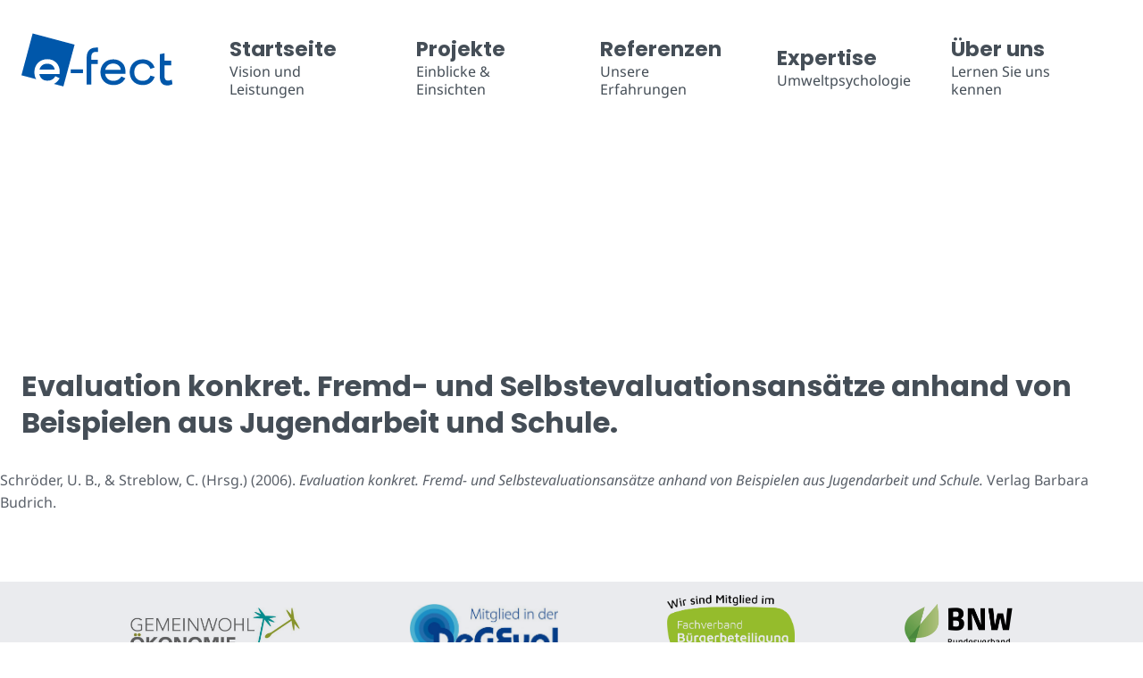

--- FILE ---
content_type: text/html; charset=UTF-8
request_url: https://e-fect.de/veroeffentlichung/schroeder-ute-b-streblow-claudia-hrsg-2006/
body_size: 19841
content:
<!doctype html>
<html lang="de" class="no-js" itemtype="https://schema.org/Blog" itemscope>
<head>
	<meta charset="UTF-8">
	<meta name="viewport" content="width=device-width, initial-scale=1, minimum-scale=1">
	<title>Evaluation konkret. Fremd- und Selbstevaluationsansätze anhand von Beispielen aus Jugendarbeit und Schule. &#8211; e-fect</title>
<meta name='robots' content='max-image-preview:large' />
<link rel="alternate" type="application/rss+xml" title="e-fect &raquo; Feed" href="https://e-fect.de/feed/" />
			<script>document.documentElement.classList.remove( 'no-js' );</script>
			<link rel="alternate" title="oEmbed (JSON)" type="application/json+oembed" href="https://e-fect.de/wp-json/oembed/1.0/embed?url=https%3A%2F%2Fe-fect.de%2Fveroeffentlichung%2Fschroeder-ute-b-streblow-claudia-hrsg-2006%2F" />
<link rel="alternate" title="oEmbed (XML)" type="text/xml+oembed" href="https://e-fect.de/wp-json/oembed/1.0/embed?url=https%3A%2F%2Fe-fect.de%2Fveroeffentlichung%2Fschroeder-ute-b-streblow-claudia-hrsg-2006%2F&#038;format=xml" />
<style id='wp-img-auto-sizes-contain-inline-css'>
img:is([sizes=auto i],[sizes^="auto," i]){contain-intrinsic-size:3000px 1500px}
/*# sourceURL=wp-img-auto-sizes-contain-inline-css */
</style>
<style id='wp-emoji-styles-inline-css'>

	img.wp-smiley, img.emoji {
		display: inline !important;
		border: none !important;
		box-shadow: none !important;
		height: 1em !important;
		width: 1em !important;
		margin: 0 0.07em !important;
		vertical-align: -0.1em !important;
		background: none !important;
		padding: 0 !important;
	}
/*# sourceURL=wp-emoji-styles-inline-css */
</style>
<link rel='stylesheet' id='wp-block-library-css' href='https://e-fect.de/wp-includes/css/dist/block-library/style.min.css?ver=beb48747b0b9feb39a64ba96d56c57ef' media='all' />
<style id='wp-block-navigation-inline-css'>
.wp-block-navigation{position:relative}.wp-block-navigation ul{margin-bottom:0;margin-left:0;margin-top:0;padding-left:0}.wp-block-navigation ul,.wp-block-navigation ul li{list-style:none;padding:0}.wp-block-navigation .wp-block-navigation-item{align-items:center;background-color:inherit;display:flex;position:relative}.wp-block-navigation .wp-block-navigation-item .wp-block-navigation__submenu-container:empty{display:none}.wp-block-navigation .wp-block-navigation-item__content{display:block;z-index:1}.wp-block-navigation .wp-block-navigation-item__content.wp-block-navigation-item__content{color:inherit}.wp-block-navigation.has-text-decoration-underline .wp-block-navigation-item__content,.wp-block-navigation.has-text-decoration-underline .wp-block-navigation-item__content:active,.wp-block-navigation.has-text-decoration-underline .wp-block-navigation-item__content:focus{text-decoration:underline}.wp-block-navigation.has-text-decoration-line-through .wp-block-navigation-item__content,.wp-block-navigation.has-text-decoration-line-through .wp-block-navigation-item__content:active,.wp-block-navigation.has-text-decoration-line-through .wp-block-navigation-item__content:focus{text-decoration:line-through}.wp-block-navigation :where(a),.wp-block-navigation :where(a:active),.wp-block-navigation :where(a:focus){text-decoration:none}.wp-block-navigation .wp-block-navigation__submenu-icon{align-self:center;background-color:inherit;border:none;color:currentColor;display:inline-block;font-size:inherit;height:.6em;line-height:0;margin-left:.25em;padding:0;width:.6em}.wp-block-navigation .wp-block-navigation__submenu-icon svg{display:inline-block;stroke:currentColor;height:inherit;margin-top:.075em;width:inherit}.wp-block-navigation{--navigation-layout-justification-setting:flex-start;--navigation-layout-direction:row;--navigation-layout-wrap:wrap;--navigation-layout-justify:flex-start;--navigation-layout-align:center}.wp-block-navigation.is-vertical{--navigation-layout-direction:column;--navigation-layout-justify:initial;--navigation-layout-align:flex-start}.wp-block-navigation.no-wrap{--navigation-layout-wrap:nowrap}.wp-block-navigation.items-justified-center{--navigation-layout-justification-setting:center;--navigation-layout-justify:center}.wp-block-navigation.items-justified-center.is-vertical{--navigation-layout-align:center}.wp-block-navigation.items-justified-right{--navigation-layout-justification-setting:flex-end;--navigation-layout-justify:flex-end}.wp-block-navigation.items-justified-right.is-vertical{--navigation-layout-align:flex-end}.wp-block-navigation.items-justified-space-between{--navigation-layout-justification-setting:space-between;--navigation-layout-justify:space-between}.wp-block-navigation .has-child .wp-block-navigation__submenu-container{align-items:normal;background-color:inherit;color:inherit;display:flex;flex-direction:column;opacity:0;position:absolute;z-index:2}@media not (prefers-reduced-motion){.wp-block-navigation .has-child .wp-block-navigation__submenu-container{transition:opacity .1s linear}}.wp-block-navigation .has-child .wp-block-navigation__submenu-container{height:0;overflow:hidden;visibility:hidden;width:0}.wp-block-navigation .has-child .wp-block-navigation__submenu-container>.wp-block-navigation-item>.wp-block-navigation-item__content{display:flex;flex-grow:1;padding:.5em 1em}.wp-block-navigation .has-child .wp-block-navigation__submenu-container>.wp-block-navigation-item>.wp-block-navigation-item__content .wp-block-navigation__submenu-icon{margin-left:auto;margin-right:0}.wp-block-navigation .has-child .wp-block-navigation__submenu-container .wp-block-navigation-item__content{margin:0}.wp-block-navigation .has-child .wp-block-navigation__submenu-container{left:-1px;top:100%}@media (min-width:782px){.wp-block-navigation .has-child .wp-block-navigation__submenu-container .wp-block-navigation__submenu-container{left:100%;top:-1px}.wp-block-navigation .has-child .wp-block-navigation__submenu-container .wp-block-navigation__submenu-container:before{background:#0000;content:"";display:block;height:100%;position:absolute;right:100%;width:.5em}.wp-block-navigation .has-child .wp-block-navigation__submenu-container .wp-block-navigation__submenu-icon{margin-right:.25em}.wp-block-navigation .has-child .wp-block-navigation__submenu-container .wp-block-navigation__submenu-icon svg{transform:rotate(-90deg)}}.wp-block-navigation .has-child .wp-block-navigation-submenu__toggle[aria-expanded=true]~.wp-block-navigation__submenu-container,.wp-block-navigation .has-child:not(.open-on-click):hover>.wp-block-navigation__submenu-container,.wp-block-navigation .has-child:not(.open-on-click):not(.open-on-hover-click):focus-within>.wp-block-navigation__submenu-container{height:auto;min-width:200px;opacity:1;overflow:visible;visibility:visible;width:auto}.wp-block-navigation.has-background .has-child .wp-block-navigation__submenu-container{left:0;top:100%}@media (min-width:782px){.wp-block-navigation.has-background .has-child .wp-block-navigation__submenu-container .wp-block-navigation__submenu-container{left:100%;top:0}}.wp-block-navigation-submenu{display:flex;position:relative}.wp-block-navigation-submenu .wp-block-navigation__submenu-icon svg{stroke:currentColor}button.wp-block-navigation-item__content{background-color:initial;border:none;color:currentColor;font-family:inherit;font-size:inherit;font-style:inherit;font-weight:inherit;letter-spacing:inherit;line-height:inherit;text-align:left;text-transform:inherit}.wp-block-navigation-submenu__toggle{cursor:pointer}.wp-block-navigation-submenu__toggle[aria-expanded=true]+.wp-block-navigation__submenu-icon>svg,.wp-block-navigation-submenu__toggle[aria-expanded=true]>svg{transform:rotate(180deg)}.wp-block-navigation-item.open-on-click .wp-block-navigation-submenu__toggle{padding-left:0;padding-right:.85em}.wp-block-navigation-item.open-on-click .wp-block-navigation-submenu__toggle+.wp-block-navigation__submenu-icon{margin-left:-.6em;pointer-events:none}.wp-block-navigation-item.open-on-click button.wp-block-navigation-item__content:not(.wp-block-navigation-submenu__toggle){padding:0}.wp-block-navigation .wp-block-page-list,.wp-block-navigation__container,.wp-block-navigation__responsive-close,.wp-block-navigation__responsive-container,.wp-block-navigation__responsive-container-content,.wp-block-navigation__responsive-dialog{gap:inherit}:where(.wp-block-navigation.has-background .wp-block-navigation-item a:not(.wp-element-button)),:where(.wp-block-navigation.has-background .wp-block-navigation-submenu a:not(.wp-element-button)){padding:.5em 1em}:where(.wp-block-navigation .wp-block-navigation__submenu-container .wp-block-navigation-item a:not(.wp-element-button)),:where(.wp-block-navigation .wp-block-navigation__submenu-container .wp-block-navigation-submenu a:not(.wp-element-button)),:where(.wp-block-navigation .wp-block-navigation__submenu-container .wp-block-navigation-submenu button.wp-block-navigation-item__content),:where(.wp-block-navigation .wp-block-navigation__submenu-container .wp-block-pages-list__item button.wp-block-navigation-item__content){padding:.5em 1em}.wp-block-navigation.items-justified-right .wp-block-navigation__container .has-child .wp-block-navigation__submenu-container,.wp-block-navigation.items-justified-right .wp-block-page-list>.has-child .wp-block-navigation__submenu-container,.wp-block-navigation.items-justified-space-between .wp-block-page-list>.has-child:last-child .wp-block-navigation__submenu-container,.wp-block-navigation.items-justified-space-between>.wp-block-navigation__container>.has-child:last-child .wp-block-navigation__submenu-container{left:auto;right:0}.wp-block-navigation.items-justified-right .wp-block-navigation__container .has-child .wp-block-navigation__submenu-container .wp-block-navigation__submenu-container,.wp-block-navigation.items-justified-right .wp-block-page-list>.has-child .wp-block-navigation__submenu-container .wp-block-navigation__submenu-container,.wp-block-navigation.items-justified-space-between .wp-block-page-list>.has-child:last-child .wp-block-navigation__submenu-container .wp-block-navigation__submenu-container,.wp-block-navigation.items-justified-space-between>.wp-block-navigation__container>.has-child:last-child .wp-block-navigation__submenu-container .wp-block-navigation__submenu-container{left:-1px;right:-1px}@media (min-width:782px){.wp-block-navigation.items-justified-right .wp-block-navigation__container .has-child .wp-block-navigation__submenu-container .wp-block-navigation__submenu-container,.wp-block-navigation.items-justified-right .wp-block-page-list>.has-child .wp-block-navigation__submenu-container .wp-block-navigation__submenu-container,.wp-block-navigation.items-justified-space-between .wp-block-page-list>.has-child:last-child .wp-block-navigation__submenu-container .wp-block-navigation__submenu-container,.wp-block-navigation.items-justified-space-between>.wp-block-navigation__container>.has-child:last-child .wp-block-navigation__submenu-container .wp-block-navigation__submenu-container{left:auto;right:100%}}.wp-block-navigation:not(.has-background) .wp-block-navigation__submenu-container{background-color:#fff;border:1px solid #00000026}.wp-block-navigation.has-background .wp-block-navigation__submenu-container{background-color:inherit}.wp-block-navigation:not(.has-text-color) .wp-block-navigation__submenu-container{color:#000}.wp-block-navigation__container{align-items:var(--navigation-layout-align,initial);display:flex;flex-direction:var(--navigation-layout-direction,initial);flex-wrap:var(--navigation-layout-wrap,wrap);justify-content:var(--navigation-layout-justify,initial);list-style:none;margin:0;padding-left:0}.wp-block-navigation__container .is-responsive{display:none}.wp-block-navigation__container:only-child,.wp-block-page-list:only-child{flex-grow:1}@keyframes overlay-menu__fade-in-animation{0%{opacity:0;transform:translateY(.5em)}to{opacity:1;transform:translateY(0)}}.wp-block-navigation__responsive-container{bottom:0;display:none;left:0;position:fixed;right:0;top:0}.wp-block-navigation__responsive-container :where(.wp-block-navigation-item a){color:inherit}.wp-block-navigation__responsive-container .wp-block-navigation__responsive-container-content{align-items:var(--navigation-layout-align,initial);display:flex;flex-direction:var(--navigation-layout-direction,initial);flex-wrap:var(--navigation-layout-wrap,wrap);justify-content:var(--navigation-layout-justify,initial)}.wp-block-navigation__responsive-container:not(.is-menu-open.is-menu-open){background-color:inherit!important;color:inherit!important}.wp-block-navigation__responsive-container.is-menu-open{background-color:inherit;display:flex;flex-direction:column}@media not (prefers-reduced-motion){.wp-block-navigation__responsive-container.is-menu-open{animation:overlay-menu__fade-in-animation .1s ease-out;animation-fill-mode:forwards}}.wp-block-navigation__responsive-container.is-menu-open{overflow:auto;padding:clamp(1rem,var(--wp--style--root--padding-top),20rem) clamp(1rem,var(--wp--style--root--padding-right),20rem) clamp(1rem,var(--wp--style--root--padding-bottom),20rem) clamp(1rem,var(--wp--style--root--padding-left),20rem);z-index:100000}.wp-block-navigation__responsive-container.is-menu-open .wp-block-navigation__responsive-container-content{align-items:var(--navigation-layout-justification-setting,inherit);display:flex;flex-direction:column;flex-wrap:nowrap;overflow:visible;padding-top:calc(2rem + 24px)}.wp-block-navigation__responsive-container.is-menu-open .wp-block-navigation__responsive-container-content,.wp-block-navigation__responsive-container.is-menu-open .wp-block-navigation__responsive-container-content .wp-block-navigation__container,.wp-block-navigation__responsive-container.is-menu-open .wp-block-navigation__responsive-container-content .wp-block-page-list{justify-content:flex-start}.wp-block-navigation__responsive-container.is-menu-open .wp-block-navigation__responsive-container-content .wp-block-navigation__submenu-icon{display:none}.wp-block-navigation__responsive-container.is-menu-open .wp-block-navigation__responsive-container-content .has-child .wp-block-navigation__submenu-container{border:none;height:auto;min-width:200px;opacity:1;overflow:initial;padding-left:2rem;padding-right:2rem;position:static;visibility:visible;width:auto}.wp-block-navigation__responsive-container.is-menu-open .wp-block-navigation__responsive-container-content .wp-block-navigation__container,.wp-block-navigation__responsive-container.is-menu-open .wp-block-navigation__responsive-container-content .wp-block-navigation__submenu-container{gap:inherit}.wp-block-navigation__responsive-container.is-menu-open .wp-block-navigation__responsive-container-content .wp-block-navigation__submenu-container{padding-top:var(--wp--style--block-gap,2em)}.wp-block-navigation__responsive-container.is-menu-open .wp-block-navigation__responsive-container-content .wp-block-navigation-item__content{padding:0}.wp-block-navigation__responsive-container.is-menu-open .wp-block-navigation__responsive-container-content .wp-block-navigation-item,.wp-block-navigation__responsive-container.is-menu-open .wp-block-navigation__responsive-container-content .wp-block-navigation__container,.wp-block-navigation__responsive-container.is-menu-open .wp-block-navigation__responsive-container-content .wp-block-page-list{align-items:var(--navigation-layout-justification-setting,initial);display:flex;flex-direction:column}.wp-block-navigation__responsive-container.is-menu-open .wp-block-navigation-item,.wp-block-navigation__responsive-container.is-menu-open .wp-block-navigation-item .wp-block-navigation__submenu-container,.wp-block-navigation__responsive-container.is-menu-open .wp-block-navigation__container,.wp-block-navigation__responsive-container.is-menu-open .wp-block-page-list{background:#0000!important;color:inherit!important}.wp-block-navigation__responsive-container.is-menu-open .wp-block-navigation__submenu-container.wp-block-navigation__submenu-container.wp-block-navigation__submenu-container.wp-block-navigation__submenu-container{left:auto;right:auto}@media (min-width:600px){.wp-block-navigation__responsive-container:not(.hidden-by-default):not(.is-menu-open){background-color:inherit;display:block;position:relative;width:100%;z-index:auto}.wp-block-navigation__responsive-container:not(.hidden-by-default):not(.is-menu-open) .wp-block-navigation__responsive-container-close{display:none}.wp-block-navigation__responsive-container.is-menu-open .wp-block-navigation__submenu-container.wp-block-navigation__submenu-container.wp-block-navigation__submenu-container.wp-block-navigation__submenu-container{left:0}}.wp-block-navigation:not(.has-background) .wp-block-navigation__responsive-container.is-menu-open{background-color:#fff}.wp-block-navigation:not(.has-text-color) .wp-block-navigation__responsive-container.is-menu-open{color:#000}.wp-block-navigation__toggle_button_label{font-size:1rem;font-weight:700}.wp-block-navigation__responsive-container-close,.wp-block-navigation__responsive-container-open{background:#0000;border:none;color:currentColor;cursor:pointer;margin:0;padding:0;text-transform:inherit;vertical-align:middle}.wp-block-navigation__responsive-container-close svg,.wp-block-navigation__responsive-container-open svg{fill:currentColor;display:block;height:24px;pointer-events:none;width:24px}.wp-block-navigation__responsive-container-open{display:flex}.wp-block-navigation__responsive-container-open.wp-block-navigation__responsive-container-open.wp-block-navigation__responsive-container-open{font-family:inherit;font-size:inherit;font-weight:inherit}@media (min-width:600px){.wp-block-navigation__responsive-container-open:not(.always-shown){display:none}}.wp-block-navigation__responsive-container-close{position:absolute;right:0;top:0;z-index:2}.wp-block-navigation__responsive-container-close.wp-block-navigation__responsive-container-close.wp-block-navigation__responsive-container-close{font-family:inherit;font-size:inherit;font-weight:inherit}.wp-block-navigation__responsive-close{width:100%}.has-modal-open .wp-block-navigation__responsive-close{margin-left:auto;margin-right:auto;max-width:var(--wp--style--global--wide-size,100%)}.wp-block-navigation__responsive-close:focus{outline:none}.is-menu-open .wp-block-navigation__responsive-close,.is-menu-open .wp-block-navigation__responsive-container-content,.is-menu-open .wp-block-navigation__responsive-dialog{box-sizing:border-box}.wp-block-navigation__responsive-dialog{position:relative}.has-modal-open .admin-bar .is-menu-open .wp-block-navigation__responsive-dialog{margin-top:46px}@media (min-width:782px){.has-modal-open .admin-bar .is-menu-open .wp-block-navigation__responsive-dialog{margin-top:32px}}html.has-modal-open{overflow:hidden}
/*# sourceURL=https://e-fect.de/wp-includes/blocks/navigation/style.min.css */
</style>
<style id='wp-block-navigation-link-inline-css'>
.wp-block-navigation .wp-block-navigation-item__label{overflow-wrap:break-word}.wp-block-navigation .wp-block-navigation-item__description{display:none}.link-ui-tools{outline:1px solid #f0f0f0;padding:8px}.link-ui-block-inserter{padding-top:8px}.link-ui-block-inserter__back{margin-left:8px;text-transform:uppercase}
/*# sourceURL=https://e-fect.de/wp-includes/blocks/navigation-link/style.min.css */
</style>
<style id='wp-block-post-content-inline-css'>
.wp-block-post-content{display:flow-root}
/*# sourceURL=https://e-fect.de/wp-includes/blocks/post-content/style.min.css */
</style>
<style id='wp-block-post-title-inline-css'>
.wp-block-post-title{box-sizing:border-box;word-break:break-word}.wp-block-post-title :where(a){display:inline-block;font-family:inherit;font-size:inherit;font-style:inherit;font-weight:inherit;letter-spacing:inherit;line-height:inherit;text-decoration:inherit}
/*# sourceURL=https://e-fect.de/wp-includes/blocks/post-title/style.min.css */
</style>
<style id='wp-block-paragraph-inline-css'>
.is-small-text{font-size:.875em}.is-regular-text{font-size:1em}.is-large-text{font-size:2.25em}.is-larger-text{font-size:3em}.has-drop-cap:not(:focus):first-letter{float:left;font-size:8.4em;font-style:normal;font-weight:100;line-height:.68;margin:.05em .1em 0 0;text-transform:uppercase}body.rtl .has-drop-cap:not(:focus):first-letter{float:none;margin-left:.1em}p.has-drop-cap.has-background{overflow:hidden}:root :where(p.has-background){padding:1.25em 2.375em}:where(p.has-text-color:not(.has-link-color)) a{color:inherit}p.has-text-align-left[style*="writing-mode:vertical-lr"],p.has-text-align-right[style*="writing-mode:vertical-rl"]{rotate:180deg}
/*# sourceURL=https://e-fect.de/wp-includes/blocks/paragraph/style.min.css */
</style>
<style id='wp-block-spacer-inline-css'>
.wp-block-spacer{clear:both}
/*# sourceURL=https://e-fect.de/wp-includes/blocks/spacer/style.min.css */
</style>
<style id='global-styles-inline-css'>
:root{--wp--preset--aspect-ratio--square: 1;--wp--preset--aspect-ratio--4-3: 4/3;--wp--preset--aspect-ratio--3-4: 3/4;--wp--preset--aspect-ratio--3-2: 3/2;--wp--preset--aspect-ratio--2-3: 2/3;--wp--preset--aspect-ratio--16-9: 16/9;--wp--preset--aspect-ratio--9-16: 9/16;--wp--preset--color--black: #000000;--wp--preset--color--cyan-bluish-gray: #abb8c3;--wp--preset--color--white: #ffffff;--wp--preset--color--pale-pink: #f78da7;--wp--preset--color--vivid-red: #cf2e2e;--wp--preset--color--luminous-vivid-orange: #ff6900;--wp--preset--color--luminous-vivid-amber: #fcb900;--wp--preset--color--light-green-cyan: #7bdcb5;--wp--preset--color--vivid-green-cyan: #00d084;--wp--preset--color--pale-cyan-blue: #8ed1fc;--wp--preset--color--vivid-cyan-blue: #0693e3;--wp--preset--color--vivid-purple: #9b51e0;--wp--preset--color--theme-palette-1: var(--global-palette1);--wp--preset--color--theme-palette-2: var(--global-palette2);--wp--preset--color--theme-palette-3: var(--global-palette3);--wp--preset--color--theme-palette-4: var(--global-palette4);--wp--preset--color--theme-palette-5: var(--global-palette5);--wp--preset--color--theme-palette-6: var(--global-palette6);--wp--preset--color--theme-palette-7: var(--global-palette7);--wp--preset--color--theme-palette-8: var(--global-palette8);--wp--preset--color--theme-palette-9: var(--global-palette9);--wp--preset--color--theme-palette-10: var(--global-palette10);--wp--preset--color--theme-palette-11: var(--global-palette11);--wp--preset--color--theme-palette-12: var(--global-palette12);--wp--preset--color--theme-palette-13: var(--global-palette13);--wp--preset--color--theme-palette-14: var(--global-palette14);--wp--preset--color--theme-palette-15: var(--global-palette15);--wp--preset--gradient--vivid-cyan-blue-to-vivid-purple: linear-gradient(135deg,rgb(6,147,227) 0%,rgb(155,81,224) 100%);--wp--preset--gradient--light-green-cyan-to-vivid-green-cyan: linear-gradient(135deg,rgb(122,220,180) 0%,rgb(0,208,130) 100%);--wp--preset--gradient--luminous-vivid-amber-to-luminous-vivid-orange: linear-gradient(135deg,rgb(252,185,0) 0%,rgb(255,105,0) 100%);--wp--preset--gradient--luminous-vivid-orange-to-vivid-red: linear-gradient(135deg,rgb(255,105,0) 0%,rgb(207,46,46) 100%);--wp--preset--gradient--very-light-gray-to-cyan-bluish-gray: linear-gradient(135deg,rgb(238,238,238) 0%,rgb(169,184,195) 100%);--wp--preset--gradient--cool-to-warm-spectrum: linear-gradient(135deg,rgb(74,234,220) 0%,rgb(151,120,209) 20%,rgb(207,42,186) 40%,rgb(238,44,130) 60%,rgb(251,105,98) 80%,rgb(254,248,76) 100%);--wp--preset--gradient--blush-light-purple: linear-gradient(135deg,rgb(255,206,236) 0%,rgb(152,150,240) 100%);--wp--preset--gradient--blush-bordeaux: linear-gradient(135deg,rgb(254,205,165) 0%,rgb(254,45,45) 50%,rgb(107,0,62) 100%);--wp--preset--gradient--luminous-dusk: linear-gradient(135deg,rgb(255,203,112) 0%,rgb(199,81,192) 50%,rgb(65,88,208) 100%);--wp--preset--gradient--pale-ocean: linear-gradient(135deg,rgb(255,245,203) 0%,rgb(182,227,212) 50%,rgb(51,167,181) 100%);--wp--preset--gradient--electric-grass: linear-gradient(135deg,rgb(202,248,128) 0%,rgb(113,206,126) 100%);--wp--preset--gradient--midnight: linear-gradient(135deg,rgb(2,3,129) 0%,rgb(40,116,252) 100%);--wp--preset--font-size--small: var(--global-font-size-small);--wp--preset--font-size--medium: var(--global-font-size-medium);--wp--preset--font-size--large: var(--global-font-size-large);--wp--preset--font-size--x-large: 42px;--wp--preset--font-size--larger: var(--global-font-size-larger);--wp--preset--font-size--xxlarge: var(--global-font-size-xxlarge);--wp--preset--spacing--20: 0.44rem;--wp--preset--spacing--30: 0.67rem;--wp--preset--spacing--40: 1rem;--wp--preset--spacing--50: 1.5rem;--wp--preset--spacing--60: 2.25rem;--wp--preset--spacing--70: 3.38rem;--wp--preset--spacing--80: 5.06rem;--wp--preset--shadow--natural: 6px 6px 9px rgba(0, 0, 0, 0.2);--wp--preset--shadow--deep: 12px 12px 50px rgba(0, 0, 0, 0.4);--wp--preset--shadow--sharp: 6px 6px 0px rgba(0, 0, 0, 0.2);--wp--preset--shadow--outlined: 6px 6px 0px -3px rgb(255, 255, 255), 6px 6px rgb(0, 0, 0);--wp--preset--shadow--crisp: 6px 6px 0px rgb(0, 0, 0);}:where(.is-layout-flex){gap: 0.5em;}:where(.is-layout-grid){gap: 0.5em;}body .is-layout-flex{display: flex;}.is-layout-flex{flex-wrap: wrap;align-items: center;}.is-layout-flex > :is(*, div){margin: 0;}body .is-layout-grid{display: grid;}.is-layout-grid > :is(*, div){margin: 0;}:where(.wp-block-columns.is-layout-flex){gap: 2em;}:where(.wp-block-columns.is-layout-grid){gap: 2em;}:where(.wp-block-post-template.is-layout-flex){gap: 1.25em;}:where(.wp-block-post-template.is-layout-grid){gap: 1.25em;}.has-black-color{color: var(--wp--preset--color--black) !important;}.has-cyan-bluish-gray-color{color: var(--wp--preset--color--cyan-bluish-gray) !important;}.has-white-color{color: var(--wp--preset--color--white) !important;}.has-pale-pink-color{color: var(--wp--preset--color--pale-pink) !important;}.has-vivid-red-color{color: var(--wp--preset--color--vivid-red) !important;}.has-luminous-vivid-orange-color{color: var(--wp--preset--color--luminous-vivid-orange) !important;}.has-luminous-vivid-amber-color{color: var(--wp--preset--color--luminous-vivid-amber) !important;}.has-light-green-cyan-color{color: var(--wp--preset--color--light-green-cyan) !important;}.has-vivid-green-cyan-color{color: var(--wp--preset--color--vivid-green-cyan) !important;}.has-pale-cyan-blue-color{color: var(--wp--preset--color--pale-cyan-blue) !important;}.has-vivid-cyan-blue-color{color: var(--wp--preset--color--vivid-cyan-blue) !important;}.has-vivid-purple-color{color: var(--wp--preset--color--vivid-purple) !important;}.has-black-background-color{background-color: var(--wp--preset--color--black) !important;}.has-cyan-bluish-gray-background-color{background-color: var(--wp--preset--color--cyan-bluish-gray) !important;}.has-white-background-color{background-color: var(--wp--preset--color--white) !important;}.has-pale-pink-background-color{background-color: var(--wp--preset--color--pale-pink) !important;}.has-vivid-red-background-color{background-color: var(--wp--preset--color--vivid-red) !important;}.has-luminous-vivid-orange-background-color{background-color: var(--wp--preset--color--luminous-vivid-orange) !important;}.has-luminous-vivid-amber-background-color{background-color: var(--wp--preset--color--luminous-vivid-amber) !important;}.has-light-green-cyan-background-color{background-color: var(--wp--preset--color--light-green-cyan) !important;}.has-vivid-green-cyan-background-color{background-color: var(--wp--preset--color--vivid-green-cyan) !important;}.has-pale-cyan-blue-background-color{background-color: var(--wp--preset--color--pale-cyan-blue) !important;}.has-vivid-cyan-blue-background-color{background-color: var(--wp--preset--color--vivid-cyan-blue) !important;}.has-vivid-purple-background-color{background-color: var(--wp--preset--color--vivid-purple) !important;}.has-black-border-color{border-color: var(--wp--preset--color--black) !important;}.has-cyan-bluish-gray-border-color{border-color: var(--wp--preset--color--cyan-bluish-gray) !important;}.has-white-border-color{border-color: var(--wp--preset--color--white) !important;}.has-pale-pink-border-color{border-color: var(--wp--preset--color--pale-pink) !important;}.has-vivid-red-border-color{border-color: var(--wp--preset--color--vivid-red) !important;}.has-luminous-vivid-orange-border-color{border-color: var(--wp--preset--color--luminous-vivid-orange) !important;}.has-luminous-vivid-amber-border-color{border-color: var(--wp--preset--color--luminous-vivid-amber) !important;}.has-light-green-cyan-border-color{border-color: var(--wp--preset--color--light-green-cyan) !important;}.has-vivid-green-cyan-border-color{border-color: var(--wp--preset--color--vivid-green-cyan) !important;}.has-pale-cyan-blue-border-color{border-color: var(--wp--preset--color--pale-cyan-blue) !important;}.has-vivid-cyan-blue-border-color{border-color: var(--wp--preset--color--vivid-cyan-blue) !important;}.has-vivid-purple-border-color{border-color: var(--wp--preset--color--vivid-purple) !important;}.has-vivid-cyan-blue-to-vivid-purple-gradient-background{background: var(--wp--preset--gradient--vivid-cyan-blue-to-vivid-purple) !important;}.has-light-green-cyan-to-vivid-green-cyan-gradient-background{background: var(--wp--preset--gradient--light-green-cyan-to-vivid-green-cyan) !important;}.has-luminous-vivid-amber-to-luminous-vivid-orange-gradient-background{background: var(--wp--preset--gradient--luminous-vivid-amber-to-luminous-vivid-orange) !important;}.has-luminous-vivid-orange-to-vivid-red-gradient-background{background: var(--wp--preset--gradient--luminous-vivid-orange-to-vivid-red) !important;}.has-very-light-gray-to-cyan-bluish-gray-gradient-background{background: var(--wp--preset--gradient--very-light-gray-to-cyan-bluish-gray) !important;}.has-cool-to-warm-spectrum-gradient-background{background: var(--wp--preset--gradient--cool-to-warm-spectrum) !important;}.has-blush-light-purple-gradient-background{background: var(--wp--preset--gradient--blush-light-purple) !important;}.has-blush-bordeaux-gradient-background{background: var(--wp--preset--gradient--blush-bordeaux) !important;}.has-luminous-dusk-gradient-background{background: var(--wp--preset--gradient--luminous-dusk) !important;}.has-pale-ocean-gradient-background{background: var(--wp--preset--gradient--pale-ocean) !important;}.has-electric-grass-gradient-background{background: var(--wp--preset--gradient--electric-grass) !important;}.has-midnight-gradient-background{background: var(--wp--preset--gradient--midnight) !important;}.has-small-font-size{font-size: var(--wp--preset--font-size--small) !important;}.has-medium-font-size{font-size: var(--wp--preset--font-size--medium) !important;}.has-large-font-size{font-size: var(--wp--preset--font-size--large) !important;}.has-x-large-font-size{font-size: var(--wp--preset--font-size--x-large) !important;}
/*# sourceURL=global-styles-inline-css */
</style>
<style id='core-block-supports-inline-css'>
.wp-container-core-navigation-is-layout-5d6f7aff{flex-direction:column;align-items:flex-end;}
/*# sourceURL=core-block-supports-inline-css */
</style>

<style id='classic-theme-styles-inline-css'>
/*! This file is auto-generated */
.wp-block-button__link{color:#fff;background-color:#32373c;border-radius:9999px;box-shadow:none;text-decoration:none;padding:calc(.667em + 2px) calc(1.333em + 2px);font-size:1.125em}.wp-block-file__button{background:#32373c;color:#fff;text-decoration:none}
/*# sourceURL=/wp-includes/css/classic-themes.min.css */
</style>
<link rel='stylesheet' id='jet-engine-frontend-css' href='https://e-fect.de/wp-content/plugins/jet-engine/assets/css/frontend.css?ver=3.2.6' media='all' />
<link rel='stylesheet' id='kadence-global-css' href='https://e-fect.de/wp-content/themes/kadence/assets/css/global.min.css?ver=1.4.3' media='all' />
<style id='kadence-global-inline-css'>
/* Kadence Base CSS */
:root{--global-palette1:#0058a9;--global-palette2:#07a8c4;--global-palette3:#454e57;--global-palette4:#5a6069;--global-palette5:#b2b6c1;--global-palette6:#eaebee;--global-palette7:#ed5f03;--global-palette8:#ffa300;--global-palette9:#ffffff;--global-palette10:oklch(from var(--global-palette1) calc(l + 0.10 * (1 - l)) calc(c * 1.00) calc(h + 180) / 100%);--global-palette11:#13612e;--global-palette12:#1159af;--global-palette13:#b82105;--global-palette14:#f7630c;--global-palette15:#f5a524;--global-palette9rgb:255, 255, 255;--global-palette-highlight:var(--global-palette1);--global-palette-highlight-alt:var(--global-palette7);--global-palette-highlight-alt2:var(--global-palette9);--global-palette-btn-bg:var(--global-palette1);--global-palette-btn-bg-hover:var(--global-palette2);--global-palette-btn:var(--global-palette9);--global-palette-btn-hover:var(--global-palette9);--global-palette-btn-sec-bg:var(--global-palette7);--global-palette-btn-sec-bg-hover:var(--global-palette2);--global-palette-btn-sec:var(--global-palette3);--global-palette-btn-sec-hover:var(--global-palette9);--global-body-font-family:'Noto Sans', sans-serif;--global-heading-font-family:Poppins, sans-serif;--global-primary-nav-font-family:Poppins, sans-serif;--global-fallback-font:sans-serif;--global-display-fallback-font:sans-serif;--global-content-width:1290px;--global-content-wide-width:calc(1290px + 230px);--global-content-narrow-width:842px;--global-content-edge-padding:1.5rem;--global-content-boxed-padding:2rem;--global-calc-content-width:calc(1290px - var(--global-content-edge-padding) - var(--global-content-edge-padding) );--wp--style--global--content-size:var(--global-calc-content-width);}.wp-site-blocks{--global-vw:calc( 100vw - ( 0.5 * var(--scrollbar-offset)));}body{background:var(--global-palette9);-webkit-font-smoothing:antialiased;-moz-osx-font-smoothing:grayscale;}body, input, select, optgroup, textarea{font-style:normal;font-weight:normal;font-size:16px;line-height:1.6;font-family:var(--global-body-font-family);color:var(--global-palette4);}.content-bg, body.content-style-unboxed .site{background:var(--global-palette9);}h1,h2,h3,h4,h5,h6{font-family:var(--global-heading-font-family);}h1{font-style:normal;font-weight:700;font-size:32px;line-height:1.3;color:var(--global-palette3);}h2{font-style:normal;font-weight:700;font-size:27px;line-height:1.2;text-transform:none;color:var(--global-palette3);}h3{font-style:normal;font-weight:700;font-size:22px;line-height:1.3;text-transform:none;color:var(--global-palette3);}h4{font-style:normal;font-weight:700;font-size:20px;line-height:1.5;color:var(--global-palette3);}h5{font-weight:700;font-size:20px;line-height:1.5;color:var(--global-palette4);}h6{font-weight:700;font-size:18px;line-height:1.5;color:var(--global-palette5);}.entry-hero .kadence-breadcrumbs{max-width:1290px;}.site-container, .site-header-row-layout-contained, .site-footer-row-layout-contained, .entry-hero-layout-contained, .comments-area, .alignfull > .wp-block-cover__inner-container, .alignwide > .wp-block-cover__inner-container{max-width:var(--global-content-width);}.content-width-narrow .content-container.site-container, .content-width-narrow .hero-container.site-container{max-width:var(--global-content-narrow-width);}@media all and (min-width: 1520px){.wp-site-blocks .content-container  .alignwide{margin-left:-115px;margin-right:-115px;width:unset;max-width:unset;}}@media all and (min-width: 1102px){.content-width-narrow .wp-site-blocks .content-container .alignwide{margin-left:-130px;margin-right:-130px;width:unset;max-width:unset;}}.content-style-boxed .wp-site-blocks .entry-content .alignwide{margin-left:calc( -1 * var( --global-content-boxed-padding ) );margin-right:calc( -1 * var( --global-content-boxed-padding ) );}.content-area{margin-top:5rem;margin-bottom:5rem;}@media all and (max-width: 1024px){.content-area{margin-top:3rem;margin-bottom:3rem;}}@media all and (max-width: 767px){.content-area{margin-top:2rem;margin-bottom:2rem;}}@media all and (max-width: 1024px){:root{--global-content-boxed-padding:2rem;}}@media all and (max-width: 767px){:root{--global-content-boxed-padding:1.5rem;}}.entry-content-wrap{padding:2rem;}@media all and (max-width: 1024px){.entry-content-wrap{padding:2rem;}}@media all and (max-width: 767px){.entry-content-wrap{padding:1.5rem;}}.entry.single-entry{box-shadow:0px 15px 15px -10px rgba(0,0,0,0.05);}.entry.loop-entry{box-shadow:0px 15px 15px -10px rgba(0,0,0,0.05);}.loop-entry .entry-content-wrap{padding:2rem;}@media all and (max-width: 1024px){.loop-entry .entry-content-wrap{padding:2rem;}}@media all and (max-width: 767px){.loop-entry .entry-content-wrap{padding:1.5rem;}}button, .button, .wp-block-button__link, input[type="button"], input[type="reset"], input[type="submit"], .fl-button, .elementor-button-wrapper .elementor-button, .wc-block-components-checkout-place-order-button, .wc-block-cart__submit{box-shadow:0px 0px 0px -7px rgba(0,0,0,0);}button:hover, button:focus, button:active, .button:hover, .button:focus, .button:active, .wp-block-button__link:hover, .wp-block-button__link:focus, .wp-block-button__link:active, input[type="button"]:hover, input[type="button"]:focus, input[type="button"]:active, input[type="reset"]:hover, input[type="reset"]:focus, input[type="reset"]:active, input[type="submit"]:hover, input[type="submit"]:focus, input[type="submit"]:active, .elementor-button-wrapper .elementor-button:hover, .elementor-button-wrapper .elementor-button:focus, .elementor-button-wrapper .elementor-button:active, .wc-block-cart__submit:hover{box-shadow:0px 15px 25px -7px rgba(0,0,0,0.1);}.kb-button.kb-btn-global-outline.kb-btn-global-inherit{padding-top:calc(px - 2px);padding-right:calc(px - 2px);padding-bottom:calc(px - 2px);padding-left:calc(px - 2px);}@media all and (min-width: 1025px){.transparent-header .entry-hero .entry-hero-container-inner{padding-top:150px;}}@media all and (max-width: 1024px){.mobile-transparent-header .entry-hero .entry-hero-container-inner{padding-top:150px;}}@media all and (max-width: 767px){.mobile-transparent-header .entry-hero .entry-hero-container-inner{padding-top:150px;}}.entry-author-style-center{padding-top:var(--global-md-spacing);border-top:1px solid var(--global-gray-500);}.entry-author-style-center .entry-author-avatar, .entry-meta .author-avatar{display:none;}.entry-author-style-normal .entry-author-profile{padding-left:0px;}#comments .comment-meta{margin-left:0px;}
/* Kadence Header CSS */
@media all and (max-width: 1024px){.mobile-transparent-header #masthead{position:absolute;left:0px;right:0px;z-index:100;}.kadence-scrollbar-fixer.mobile-transparent-header #masthead{right:var(--scrollbar-offset,0);}.mobile-transparent-header #masthead, .mobile-transparent-header .site-top-header-wrap .site-header-row-container-inner, .mobile-transparent-header .site-main-header-wrap .site-header-row-container-inner, .mobile-transparent-header .site-bottom-header-wrap .site-header-row-container-inner{background:transparent;}.site-header-row-tablet-layout-fullwidth, .site-header-row-tablet-layout-standard{padding:0px;}}@media all and (min-width: 1025px){.transparent-header #masthead{position:absolute;left:0px;right:0px;z-index:100;}.transparent-header.kadence-scrollbar-fixer #masthead{right:var(--scrollbar-offset,0);}.transparent-header #masthead, .transparent-header .site-top-header-wrap .site-header-row-container-inner, .transparent-header .site-main-header-wrap .site-header-row-container-inner, .transparent-header .site-bottom-header-wrap .site-header-row-container-inner{background:transparent;}}.site-branding a.brand img{max-width:170px;}.site-branding a.brand img.svg-logo-image{width:170px;}.site-branding{padding:0px 30px 0px 0px;}#masthead, #masthead .kadence-sticky-header.item-is-fixed:not(.item-at-start):not(.site-header-row-container):not(.site-main-header-wrap), #masthead .kadence-sticky-header.item-is-fixed:not(.item-at-start) > .site-header-row-container-inner{background:#ffffff;}.site-main-header-inner-wrap{min-height:150px;}.header-navigation[class*="header-navigation-style-underline"] .header-menu-container.primary-menu-container>ul>li>a:after{width:calc( 100% - 45px);}.main-navigation .primary-menu-container > ul > li.menu-item > a{padding-left:calc(45px / 2);padding-right:calc(45px / 2);padding-top:23px;padding-bottom:23px;color:var(--global-palette3);}.main-navigation .primary-menu-container > ul > li.menu-item .dropdown-nav-special-toggle{right:calc(45px / 2);}.main-navigation .primary-menu-container > ul li.menu-item > a{font-style:normal;font-weight:700;font-size:23px;line-height:1.3;font-family:var(--global-primary-nav-font-family);text-transform:none;}.main-navigation .primary-menu-container > ul > li.menu-item > a:hover{color:var(--global-palette7);}
					.header-navigation[class*="header-navigation-style-underline"] .header-menu-container.primary-menu-container>ul>li.current-menu-ancestor>a:after,
					.header-navigation[class*="header-navigation-style-underline"] .header-menu-container.primary-menu-container>ul>li.current-page-parent>a:after,
					.header-navigation[class*="header-navigation-style-underline"] .header-menu-container.primary-menu-container>ul>li.current-product-ancestor>a:after
				{transform:scale(1, 1) translate(50%, 0);}
					.main-navigation .primary-menu-container > ul > li.menu-item.current-menu-item > a, 
					.main-navigation .primary-menu-container > ul > li.menu-item.current-menu-ancestor > a, 
					.main-navigation .primary-menu-container > ul > li.menu-item.current-page-parent > a,
					.main-navigation .primary-menu-container > ul > li.menu-item.current-product-ancestor > a
				{color:var(--global-palette1);}.header-navigation .header-menu-container ul ul.sub-menu, .header-navigation .header-menu-container ul ul.submenu{background:var(--global-palette3);box-shadow:0px 2px 13px 0px rgba(0,0,0,0.1);}.header-navigation .header-menu-container ul ul li.menu-item, .header-menu-container ul.menu > li.kadence-menu-mega-enabled > ul > li.menu-item > a{border-bottom:1px solid rgba(255,255,255,0.1);border-radius:0px 0px 0px 0px;}.header-navigation .header-menu-container ul ul li.menu-item > a{width:200px;padding-top:1em;padding-bottom:1em;color:var(--global-palette8);font-size:12px;}.header-navigation .header-menu-container ul ul li.menu-item > a:hover{color:var(--global-palette9);background:var(--global-palette4);border-radius:0px 0px 0px 0px;}.header-navigation .header-menu-container ul ul li.menu-item.current-menu-item > a{color:var(--global-palette9);background:var(--global-palette4);border-radius:0px 0px 0px 0px;}.mobile-toggle-open-container .menu-toggle-open, .mobile-toggle-open-container .menu-toggle-open:focus{color:var(--global-palette5);padding:0.4em 0.6em 0.4em 0.6em;font-size:14px;}.mobile-toggle-open-container .menu-toggle-open.menu-toggle-style-bordered{border:1px solid currentColor;}.mobile-toggle-open-container .menu-toggle-open .menu-toggle-icon{font-size:30px;}.mobile-toggle-open-container .menu-toggle-open:hover, .mobile-toggle-open-container .menu-toggle-open:focus-visible{color:var(--global-palette-highlight);}.mobile-navigation ul li{font-style:normal;font-weight:600;font-size:21px;font-family:Poppins, sans-serif;}.mobile-navigation ul li a{padding-top:1em;padding-bottom:1em;}.mobile-navigation ul li > a, .mobile-navigation ul li.menu-item-has-children > .drawer-nav-drop-wrap{color:var(--global-palette3);}.mobile-navigation ul li > a:hover, .mobile-navigation ul li.menu-item-has-children > .drawer-nav-drop-wrap:hover{color:var(--global-palette7);}.mobile-navigation ul li.current-menu-item > a, .mobile-navigation ul li.current-menu-item.menu-item-has-children > .drawer-nav-drop-wrap{color:var(--global-palette-highlight);}.mobile-navigation ul li.menu-item-has-children .drawer-nav-drop-wrap, .mobile-navigation ul li:not(.menu-item-has-children) a{border-bottom:2px solid var(--global-palette6);}.mobile-navigation:not(.drawer-navigation-parent-toggle-true) ul li.menu-item-has-children .drawer-nav-drop-wrap button{border-left:2px solid var(--global-palette6);}#mobile-drawer .drawer-inner, #mobile-drawer.popup-drawer-layout-fullwidth.popup-drawer-animation-slice .pop-portion-bg, #mobile-drawer.popup-drawer-layout-fullwidth.popup-drawer-animation-slice.pop-animated.show-drawer .drawer-inner{background:var(--global-palette9);}#mobile-drawer .drawer-header .drawer-toggle{padding:0.6em 0.15em 0.6em 0.15em;font-size:24px;}#mobile-drawer .drawer-header .drawer-toggle, #mobile-drawer .drawer-header .drawer-toggle:focus{color:var(--global-palette1);}#mobile-drawer .drawer-header .drawer-toggle:hover, #mobile-drawer .drawer-header .drawer-toggle:focus:hover{color:var(--global-palette7);}
/* Kadence Footer CSS */
#colophon{background-color:var(--global-palette3);}
/* Kadence Pro Header CSS */
.header-navigation-dropdown-direction-left ul ul.submenu, .header-navigation-dropdown-direction-left ul ul.sub-menu{right:0px;left:auto;}.rtl .header-navigation-dropdown-direction-right ul ul.submenu, .rtl .header-navigation-dropdown-direction-right ul ul.sub-menu{left:0px;right:auto;}.header-account-button .nav-drop-title-wrap > .kadence-svg-iconset, .header-account-button > .kadence-svg-iconset{font-size:1.2em;}.site-header-item .header-account-button .nav-drop-title-wrap, .site-header-item .header-account-wrap > .header-account-button{display:flex;align-items:center;}.header-account-style-icon_label .header-account-label{padding-left:5px;}.header-account-style-label_icon .header-account-label{padding-right:5px;}.site-header-item .header-account-wrap .header-account-button{text-decoration:none;box-shadow:none;color:inherit;background:transparent;padding:0.6em 0em 0.6em 0em;}.header-mobile-account-wrap .header-account-button .nav-drop-title-wrap > .kadence-svg-iconset, .header-mobile-account-wrap .header-account-button > .kadence-svg-iconset{font-size:1.2em;}.header-mobile-account-wrap .header-account-button .nav-drop-title-wrap, .header-mobile-account-wrap > .header-account-button{display:flex;align-items:center;}.header-mobile-account-wrap.header-account-style-icon_label .header-account-label{padding-left:5px;}.header-mobile-account-wrap.header-account-style-label_icon .header-account-label{padding-right:5px;}.header-mobile-account-wrap .header-account-button{text-decoration:none;box-shadow:none;color:inherit;background:transparent;padding:0.6em 0em 0.6em 0em;}#login-drawer .drawer-inner .drawer-content{display:flex;justify-content:center;align-items:center;position:absolute;top:0px;bottom:0px;left:0px;right:0px;padding:0px;}#loginform p label{display:block;}#login-drawer #loginform{width:100%;}#login-drawer #loginform input{width:100%;}#login-drawer #loginform input[type="checkbox"]{width:auto;}#login-drawer .drawer-inner .drawer-header{position:relative;z-index:100;}#login-drawer .drawer-content_inner.widget_login_form_inner{padding:2em;width:100%;max-width:350px;border-radius:.25rem;background:var(--global-palette9);color:var(--global-palette4);}#login-drawer .lost_password a{color:var(--global-palette6);}#login-drawer .lost_password, #login-drawer .register-field{text-align:center;}#login-drawer .widget_login_form_inner p{margin-top:1.2em;margin-bottom:0em;}#login-drawer .widget_login_form_inner p:first-child{margin-top:0em;}#login-drawer .widget_login_form_inner label{margin-bottom:0.5em;}#login-drawer hr.register-divider{margin:1.2em 0;border-width:1px;}#login-drawer .register-field{font-size:90%;}@media all and (min-width: 1025px){#login-drawer hr.register-divider.hide-desktop{display:none;}#login-drawer p.register-field.hide-desktop{display:none;}}@media all and (max-width: 1024px){#login-drawer hr.register-divider.hide-mobile{display:none;}#login-drawer p.register-field.hide-mobile{display:none;}}@media all and (max-width: 767px){#login-drawer hr.register-divider.hide-mobile{display:none;}#login-drawer p.register-field.hide-mobile{display:none;}}.tertiary-navigation .tertiary-menu-container > ul > li.menu-item > a{padding-left:calc(1.2em / 2);padding-right:calc(1.2em / 2);padding-top:0.6em;padding-bottom:0.6em;color:var(--global-palette5);}.tertiary-navigation .tertiary-menu-container > ul > li.menu-item > a:hover{color:var(--global-palette-highlight);}.tertiary-navigation .tertiary-menu-container > ul > li.menu-item.current-menu-item > a{color:var(--global-palette3);}.header-navigation[class*="header-navigation-style-underline"] .header-menu-container.tertiary-menu-container>ul>li>a:after{width:calc( 100% - 1.2em);}.quaternary-navigation .quaternary-menu-container > ul > li.menu-item > a{padding-left:calc(1.2em / 2);padding-right:calc(1.2em / 2);padding-top:0.6em;padding-bottom:0.6em;color:var(--global-palette5);}.quaternary-navigation .quaternary-menu-container > ul > li.menu-item > a:hover{color:var(--global-palette-highlight);}.quaternary-navigation .quaternary-menu-container > ul > li.menu-item.current-menu-item > a{color:var(--global-palette3);}.header-navigation[class*="header-navigation-style-underline"] .header-menu-container.quaternary-menu-container>ul>li>a:after{width:calc( 100% - 1.2em);}#main-header .header-divider{border-right:1px solid var(--global-palette6);height:50%;}#main-header .header-divider2{border-right:1px solid var(--global-palette6);height:50%;}#main-header .header-divider3{border-right:1px solid var(--global-palette6);height:50%;}#mobile-header .header-mobile-divider, #mobile-drawer .header-mobile-divider{border-right:0px solid var(--global-palette6);height:44%;}#mobile-drawer .header-mobile-divider{border-top:0px solid var(--global-palette6);width:44%;}#mobile-header .header-mobile-divider, #mobile-drawer .header-mobile-divider{margin:0px 0px 0px 0px;}#mobile-header .header-mobile-divider2{border-right:1px solid var(--global-palette6);height:50%;}#mobile-drawer .header-mobile-divider2{border-top:1px solid var(--global-palette6);width:50%;}.header-item-search-bar form ::-webkit-input-placeholder{color:currentColor;opacity:0.5;}.header-item-search-bar form ::placeholder{color:currentColor;opacity:0.5;}.header-search-bar form{max-width:100%;width:240px;}.header-mobile-search-bar form{max-width:calc(100vw - var(--global-sm-spacing) - var(--global-sm-spacing));width:240px;}.header-widget-lstyle-normal .header-widget-area-inner a:not(.button){text-decoration:underline;}.element-contact-inner-wrap{display:flex;flex-wrap:wrap;align-items:center;margin-top:-0.6em;margin-left:calc(-0.6em / 2);margin-right:calc(-0.6em / 2);}.element-contact-inner-wrap .header-contact-item{display:inline-flex;flex-wrap:wrap;align-items:center;margin-top:0.6em;margin-left:calc(0.6em / 2);margin-right:calc(0.6em / 2);}.element-contact-inner-wrap .header-contact-item .kadence-svg-iconset{font-size:1em;}.header-contact-item img{display:inline-block;}.header-contact-item .contact-label{margin-left:0.3em;}.rtl .header-contact-item .contact-label{margin-right:0.3em;margin-left:0px;}.header-mobile-contact-wrap .element-contact-inner-wrap{display:flex;flex-wrap:wrap;align-items:center;margin-top:-0.6em;margin-left:calc(-0.6em / 2);margin-right:calc(-0.6em / 2);}.header-mobile-contact-wrap .element-contact-inner-wrap .header-contact-item{display:inline-flex;flex-wrap:wrap;align-items:center;margin-top:0.6em;margin-left:calc(0.6em / 2);margin-right:calc(0.6em / 2);}.header-mobile-contact-wrap .element-contact-inner-wrap .header-contact-item .kadence-svg-iconset{font-size:1em;}#main-header .header-button2{box-shadow:0px 0px 0px -7px rgba(0,0,0,0);}#main-header .header-button2:hover{box-shadow:0px 15px 25px -7px rgba(0,0,0,0.1);}.mobile-header-button2-wrap .mobile-header-button-inner-wrap .mobile-header-button2{border:2px none transparent;box-shadow:0px 0px 0px -7px rgba(0,0,0,0);}.mobile-header-button2-wrap .mobile-header-button-inner-wrap .mobile-header-button2:hover{box-shadow:0px 15px 25px -7px rgba(0,0,0,0.1);}#widget-drawer.popup-drawer-layout-fullwidth .drawer-content .header-widget2, #widget-drawer.popup-drawer-layout-sidepanel .drawer-inner{max-width:400px;}#widget-drawer.popup-drawer-layout-fullwidth .drawer-content .header-widget2{margin:0 auto;}.widget-toggle-open{display:flex;align-items:center;background:transparent;box-shadow:none;}.widget-toggle-open:hover, .widget-toggle-open:focus{border-color:currentColor;background:transparent;box-shadow:none;}.widget-toggle-open .widget-toggle-icon{display:flex;}.widget-toggle-open .widget-toggle-label{padding-right:5px;}.rtl .widget-toggle-open .widget-toggle-label{padding-left:5px;padding-right:0px;}.widget-toggle-open .widget-toggle-label:empty, .rtl .widget-toggle-open .widget-toggle-label:empty{padding-right:0px;padding-left:0px;}.widget-toggle-open-container .widget-toggle-open{color:var(--global-palette5);padding:0.4em 0.6em 0.4em 0.6em;font-size:14px;}.widget-toggle-open-container .widget-toggle-open.widget-toggle-style-bordered{border:1px solid currentColor;}.widget-toggle-open-container .widget-toggle-open .widget-toggle-icon{font-size:20px;}.widget-toggle-open-container .widget-toggle-open:hover, .widget-toggle-open-container .widget-toggle-open:focus{color:var(--global-palette-highlight);}#widget-drawer .header-widget-2style-normal a:not(.button){text-decoration:underline;}#widget-drawer .header-widget-2style-plain a:not(.button){text-decoration:none;}#widget-drawer .header-widget2 .widget-title{color:var(--global-palette9);}#widget-drawer .header-widget2{color:var(--global-palette8);}#widget-drawer .header-widget2 a:not(.button), #widget-drawer .header-widget2 .drawer-sub-toggle{color:var(--global-palette8);}#widget-drawer .header-widget2 a:not(.button):hover, #widget-drawer .header-widget2 .drawer-sub-toggle:hover{color:var(--global-palette9);}#mobile-secondary-site-navigation ul li{font-style:normal;font-size:16px;}#mobile-secondary-site-navigation ul li a{padding-top:1em;padding-bottom:1em;}#mobile-secondary-site-navigation ul li > a, #mobile-secondary-site-navigation ul li.menu-item-has-children > .drawer-nav-drop-wrap{color:var(--global-palette5);}#mobile-secondary-site-navigation ul li > a:hover, #mobile-secondary-site-navigation ul li.menu-item-has-children > .drawer-nav-drop-wrap:hover{color:var(--global-palette7);}#mobile-secondary-site-navigation ul li.current-menu-item > a, #mobile-secondary-site-navigation ul li.current-menu-item.menu-item-has-children > .drawer-nav-drop-wrap{color:var(--global-palette-highlight);}#mobile-secondary-site-navigation ul li.menu-item-has-children .drawer-nav-drop-wrap, #mobile-secondary-site-navigation ul li:not(.menu-item-has-children) a{border-bottom:2px solid var(--global-palette6);}#mobile-secondary-site-navigation:not(.drawer-navigation-parent-toggle-true) ul li.menu-item-has-children .drawer-nav-drop-wrap button{border-left:2px solid var(--global-palette6);}
/*# sourceURL=kadence-global-inline-css */
</style>
<link rel='stylesheet' id='kadence-simplelightbox-css-css' href='https://e-fect.de/wp-content/themes/kadence/assets/css/simplelightbox.min.css?ver=1.4.3' media='all' />
<link rel='stylesheet' id='menu-addons-css' href='https://e-fect.de/wp-content/plugins/kadence-pro/dist/mega-menu/menu-addon.css?ver=1.1.16' media='all' />
<link rel='stylesheet' id='jet-menu-public-styles-css' href='https://e-fect.de/wp-content/plugins/jet-menu/assets/public/css/public.css?ver=2.4.10' media='all' />
<link rel='stylesheet' id='jet-theme-core-frontend-styles-css' href='https://e-fect.de/wp-content/plugins/jet-theme-core/assets/css/frontend.css?ver=2.1.2.2' media='all' />
<link rel='stylesheet' id='code-snippets-site-css-styles-css' href='https://e-fect.de/?code-snippets-css=1&#038;ver=478' media='all' />
<style id='kadence-blocks-global-variables-inline-css'>
:root {--global-kb-font-size-sm:clamp(0.8rem, 0.73rem + 0.217vw, 0.9rem);--global-kb-font-size-md:clamp(1.1rem, 0.995rem + 0.326vw, 1.25rem);--global-kb-font-size-lg:clamp(1.75rem, 1.576rem + 0.543vw, 2rem);--global-kb-font-size-xl:clamp(2.25rem, 1.728rem + 1.63vw, 3rem);--global-kb-font-size-xxl:clamp(2.5rem, 1.456rem + 3.26vw, 4rem);--global-kb-font-size-xxxl:clamp(2.75rem, 0.489rem + 7.065vw, 6rem);}
/*# sourceURL=kadence-blocks-global-variables-inline-css */
</style>
<style id='block-visibility-screen-size-styles-inline-css'>
/* Large screens (desktops, 1024px and up) */
@media ( min-width: 1024px ) {
	.block-visibility-hide-large-screen {
		display: none !important;
	}
}

/* Medium screens (tablets, between 768px and 1024px) */
@media ( min-width: 768px ) and ( max-width: 1023.98px ) {
	.block-visibility-hide-medium-screen {
		display: none !important;
	}
}

/* Small screens (mobile devices, less than 768px) */
@media ( max-width: 767.98px ) {
	.block-visibility-hide-small-screen {
		display: none !important;
	}
}
/*# sourceURL=block-visibility-screen-size-styles-inline-css */
</style>
<script src="https://e-fect.de/wp-includes/js/jquery/jquery.min.js?ver=3.7.1" id="jquery-core-js"></script>
<script src="https://e-fect.de/wp-includes/js/jquery/jquery-migrate.min.js?ver=3.4.1" id="jquery-migrate-js"></script>
<link rel="https://api.w.org/" href="https://e-fect.de/wp-json/" /><link rel="alternate" title="JSON" type="application/json" href="https://e-fect.de/wp-json/wp/v2/veroeffentlichung/3186" /><link rel="EditURI" type="application/rsd+xml" title="RSD" href="https://e-fect.de/xmlrpc.php?rsd" />

<link rel="canonical" href="https://e-fect.de/veroeffentlichung/schroeder-ute-b-streblow-claudia-hrsg-2006/" />
<link rel='shortlink' href='https://e-fect.de/?p=3186' />
<link rel="preload" id="kadence-header-preload" href="https://e-fect.de/wp-content/themes/kadence/assets/css/header.min.css?ver=1.4.3" as="style">
<link rel="preload" id="kadence-content-preload" href="https://e-fect.de/wp-content/themes/kadence/assets/css/content.min.css?ver=1.4.3" as="style">
<link rel="preload" id="kadence-related-posts-preload" href="https://e-fect.de/wp-content/themes/kadence/assets/css/related-posts.min.css?ver=1.4.3" as="style">
<link rel="preload" id="kad-splide-preload" href="https://e-fect.de/wp-content/themes/kadence/assets/css/kadence-splide.min.css?ver=1.4.3" as="style">
<link rel="preload" id="kadence-footer-preload" href="https://e-fect.de/wp-content/themes/kadence/assets/css/footer.min.css?ver=1.4.3" as="style">
<link rel="preload" href="https://e-fect.de/wp-content/fonts/noto-sans/o-0OIpQlx3QUlC5A4PNr4ARCQ_k.woff2" as="font" type="font/woff2" crossorigin><link rel="preload" href="https://e-fect.de/wp-content/fonts/noto-sans/o-0TIpQlx3QUlC5A4PNr4Az5ZuyDzW0.woff2" as="font" type="font/woff2" crossorigin><link rel="preload" href="https://e-fect.de/wp-content/fonts/noto-sans/o-0IIpQlx3QUlC5A4PNr5TRA.woff2" as="font" type="font/woff2" crossorigin><link rel="preload" href="https://e-fect.de/wp-content/fonts/noto-sans/o-0NIpQlx3QUlC5A4PNjXhFVZNyB.woff2" as="font" type="font/woff2" crossorigin><link rel="preload" href="https://e-fect.de/wp-content/fonts/poppins/pxiByp8kv8JHgFVrLEj6Z1xlFQ.woff2" as="font" type="font/woff2" crossorigin><link rel="preload" href="https://e-fect.de/wp-content/fonts/poppins/pxiByp8kv8JHgFVrLCz7Z1xlFQ.woff2" as="font" type="font/woff2" crossorigin><link rel='stylesheet' id='kadence-fonts-gfonts-css' href='https://e-fect.de/wp-content/fonts/0c4e1c667d76e78addda543056d63e0a.css?ver=1.4.3' media='all' />
<link rel="icon" href="https://e-fect.de/wp-content/uploads/2022/09/Logo_e_bright.svg" sizes="32x32" />
<link rel="icon" href="https://e-fect.de/wp-content/uploads/2022/09/Logo_e_bright.svg" sizes="192x192" />
<link rel="apple-touch-icon" href="https://e-fect.de/wp-content/uploads/2022/09/Logo_e_bright.svg" />
<meta name="msapplication-TileImage" content="https://e-fect.de/wp-content/uploads/2022/09/Logo_e_bright.svg" />
</head>

<body class="wp-singular veroeffentlichung-template-default single single-veroeffentlichung postid-3186 wp-custom-logo wp-embed-responsive wp-theme-kadence jet-theme-core jet-theme-core--has-template jet-theme-core--has-header jet-theme-core--has-body jet-theme-core--has-footer footer-on-bottom hide-focus-outline link-style-no-underline content-title-style-normal content-width-normal content-style-boxed content-vertical-padding-show non-transparent-header mobile-non-transparent-header jet-mega-menu-location">
<div id="wrapper" class="site wp-site-blocks">
			<a class="skip-link screen-reader-text scroll-ignore" href="#main">Zum Inhalt springen</a>
		<link rel='stylesheet' id='kadence-header-css' href='https://e-fect.de/wp-content/themes/kadence/assets/css/header.min.css?ver=1.4.3' media='all' />
<header id="masthead" class="site-header" role="banner" itemtype="https://schema.org/WPHeader" itemscope>
	<div id="main-header" class="site-header-wrap">
		<div class="site-header-inner-wrap">
			<div class="site-header-upper-wrap">
				<div class="site-header-upper-inner-wrap">
					<div class="site-main-header-wrap site-header-row-container site-header-focus-item site-header-row-layout-standard" data-section="kadence_customizer_header_main">
	<div class="site-header-row-container-inner">
				<div class="site-container">
			<div class="site-main-header-inner-wrap site-header-row site-header-row-has-sides site-header-row-no-center">
									<div class="site-header-main-section-left site-header-section site-header-section-left">
						<div class="site-header-item site-header-focus-item" data-section="title_tagline">
	<div class="site-branding branding-layout-standard site-brand-logo-only"><a class="brand has-logo-image" href="https://e-fect.de/" rel="home"><img width="696" height="246" src="https://e-fect.de/wp-content/uploads/2022/09/Logo_e-fect-2021_final_bright.svg" class="custom-logo svg-logo-image" alt="e-fect" decoding="async" fetchpriority="high" /></a></div></div><!-- data-section="title_tagline" -->
<div class="site-header-item site-header-focus-item site-header-item-main-navigation header-navigation-layout-stretch-false header-navigation-layout-fill-stretch-false" data-section="kadence_customizer_primary_navigation">
		<nav id="site-navigation" class="main-navigation header-navigation hover-to-open nav--toggle-sub header-navigation-style-underline header-navigation-dropdown-animation-none" role="navigation" aria-label="Primär">
			<div class="primary-menu-container header-menu-container">
	<ul id="primary-menu" class="menu"><li id="menu-item-35" class="menu-item menu-item-type-post_type menu-item-object-page menu-item-home menu-item-35 kadence-menu-has-description"><a href="https://e-fect.de/"><span class="menu-label-content">Startseite<span class="menu-label-description">Vision und Leistungen</span></span></a></li>
<li id="menu-item-36" class="menu-item menu-item-type-post_type menu-item-object-page menu-item-36 kadence-menu-has-description"><a href="https://e-fect.de/projekte/"><span class="menu-label-content">Projekte<span class="menu-label-description">Einblicke &#038; Einsichten</span></span></a></li>
<li id="menu-item-37" class="menu-item menu-item-type-post_type menu-item-object-page menu-item-37 kadence-menu-has-description"><a href="https://e-fect.de/referenzen/"><span class="menu-label-content">Referenzen<span class="menu-label-description">Unsere Erfahrungen</span></span></a></li>
<li id="menu-item-3079" class="menu-item menu-item-type-post_type menu-item-object-page menu-item-3079 kadence-menu-has-description"><a href="https://e-fect.de/expertise/"><span class="menu-label-content">Expertise<span class="menu-label-description">Umweltpsychologie</span></span></a></li>
<li id="menu-item-38" class="menu-item menu-item-type-post_type menu-item-object-page menu-item-38 kadence-menu-has-description"><a href="https://e-fect.de/ueber-uns/"><span class="menu-label-content">Über uns<span class="menu-label-description">Lernen Sie uns kennen</span></span></a></li>
</ul>		</div>
	</nav><!-- #site-navigation -->
	</div><!-- data-section="primary_navigation" -->
					</div>
																	<div class="site-header-main-section-right site-header-section site-header-section-right">
											</div>
							</div>
		</div>
	</div>
</div>
				</div>
			</div>
					</div>
	</div>
	
<div id="mobile-header" class="site-mobile-header-wrap">
	<div class="site-header-inner-wrap">
		<div class="site-header-upper-wrap">
			<div class="site-header-upper-inner-wrap">
			<div class="site-main-header-wrap site-header-focus-item site-header-row-layout-standard site-header-row-tablet-layout-default site-header-row-mobile-layout-default ">
	<div class="site-header-row-container-inner">
		<div class="site-container">
			<div class="site-main-header-inner-wrap site-header-row site-header-row-has-sides site-header-row-no-center">
									<div class="site-header-main-section-left site-header-section site-header-section-left">
						<div class="site-header-item site-header-focus-item" data-section="title_tagline">
	<div class="site-branding mobile-site-branding branding-layout-standard branding-tablet-layout-inherit site-brand-logo-only branding-mobile-layout-inherit"><a class="brand has-logo-image" href="https://e-fect.de/" rel="home"><img width="696" height="246" src="https://e-fect.de/wp-content/uploads/2022/09/Logo_e-fect-2021_final_bright.svg" class="custom-logo svg-logo-image" alt="e-fect" decoding="async" /></a></div></div><!-- data-section="title_tagline" -->
					</div>
																	<div class="site-header-main-section-right site-header-section site-header-section-right">
						<div class="site-header-item site-header-focus-item site-header-item-navgation-popup-toggle" data-section="kadence_customizer_mobile_trigger">
		<div class="mobile-toggle-open-container">
						<button id="mobile-toggle" class="menu-toggle-open drawer-toggle menu-toggle-style-default" aria-label="Menü öffnen" data-toggle-target="#mobile-drawer" data-toggle-body-class="showing-popup-drawer-from-right" aria-expanded="false" data-set-focus=".menu-toggle-close"
					>
						<span class="menu-toggle-icon"><span class="kadence-svg-iconset"><svg aria-hidden="true" class="kadence-svg-icon kadence-menu-svg" fill="currentColor" version="1.1" xmlns="http://www.w3.org/2000/svg" width="24" height="24" viewBox="0 0 24 24"><title>Menü ein-/ausklappen</title><path d="M3 13h18c0.552 0 1-0.448 1-1s-0.448-1-1-1h-18c-0.552 0-1 0.448-1 1s0.448 1 1 1zM3 7h18c0.552 0 1-0.448 1-1s-0.448-1-1-1h-18c-0.552 0-1 0.448-1 1s0.448 1 1 1zM3 19h18c0.552 0 1-0.448 1-1s-0.448-1-1-1h-18c-0.552 0-1 0.448-1 1s0.448 1 1 1z"></path>
				</svg></span></span>
		</button>
	</div>
	</div><!-- data-section="mobile_trigger" -->
					</div>
							</div>
		</div>
	</div>
</div>
			</div>
		</div>
			</div>
</div>
</header><!-- #masthead -->

	<main id="inner-wrap" class="wrap kt-clear" role="main">
		<main id="jet-theme-core-page" class="jet-theme-core-location jet-theme-core-location--page-location"><div class="jet-theme-core-location__inner"><link rel='stylesheet' id='kadence-blocks-column-css' href='https://e-fect.de/wp-content/plugins/kadence-blocks/dist/style-blocks-column.css?ver=3.5.32' media='all' />
<link rel='stylesheet' id='kadence-blocks-rowlayout-css' href='https://e-fect.de/wp-content/plugins/kadence-blocks/dist/style-blocks-rowlayout.css?ver=3.5.32' media='all' />
<style>.kb-row-layout-id_9540cb-24 > .kt-row-column-wrap{align-content:start;}:where(.kb-row-layout-id_9540cb-24 > .kt-row-column-wrap) > .wp-block-kadence-column{justify-content:start;}.kb-row-layout-id_9540cb-24 > .kt-row-column-wrap{column-gap:var(--global-kb-gap-lg, 4rem);row-gap:var(--global-kb-gap-lg, 4rem);max-width:var( --global-content-width, 1290px );padding-left:var(--global-content-edge-padding);padding-right:var(--global-content-edge-padding);padding-top:0px;padding-right:0px;padding-bottom:0px;padding-left:0px;min-height:220px;grid-template-columns:minmax(0, 1fr);}.kb-row-layout-id_9540cb-24 > .kt-row-layout-overlay{opacity:0.30;}@media all and (max-width: 1024px){.kb-row-layout-id_9540cb-24 > .kt-row-column-wrap{grid-template-columns:minmax(0, 1fr);}}@media all and (max-width: 767px){.kb-row-layout-id_9540cb-24 > .kt-row-column-wrap{grid-template-columns:minmax(0, 1fr);}}</style><div class="kb-row-layout-wrap kb-row-layout-id_9540cb-24 alignnone wp-block-kadence-rowlayout" id="Header-Image"><div class="kt-row-column-wrap kt-has-1-columns kt-row-layout-equal kt-tab-layout-inherit kt-mobile-layout-row kt-row-valign-top kt-inner-column-height-full kb-theme-content-width">
<style>.kadence-column_7130a9-16 > .kt-inside-inner-col,.kadence-column_7130a9-16 > .kt-inside-inner-col:before{border-top-left-radius:0px;border-top-right-radius:0px;border-bottom-right-radius:0px;border-bottom-left-radius:0px;}.kadence-column_7130a9-16 > .kt-inside-inner-col{column-gap:var(--global-kb-gap-sm, 1rem);}.kadence-column_7130a9-16 > .kt-inside-inner-col{flex-direction:column;}.kadence-column_7130a9-16 > .kt-inside-inner-col > .aligncenter{width:100%;}.kadence-column_7130a9-16 > .kt-inside-inner-col:before{opacity:0.3;}.kadence-column_7130a9-16{position:relative;}@media all and (max-width: 1024px){.kadence-column_7130a9-16 > .kt-inside-inner-col{flex-direction:column;justify-content:center;}}@media all and (max-width: 767px){.kadence-column_7130a9-16 > .kt-inside-inner-col{flex-direction:column;justify-content:center;}}</style>
<div class="wp-block-kadence-column kadence-column_7130a9-16 inner-column-1"><div class="kt-inside-inner-col"></div></div>

</div></div>


<div style="height:10px" aria-hidden="true" class="wp-block-spacer"></div>


<style>.kb-row-layout-id_5171b8-c7 > .kt-row-column-wrap{align-content:start;}:where(.kb-row-layout-id_5171b8-c7 > .kt-row-column-wrap) > .wp-block-kadence-column{justify-content:start;}.kb-row-layout-id_5171b8-c7 > .kt-row-column-wrap{column-gap:var(--global-kb-gap-lg, 4rem);row-gap:var(--global-kb-gap-lg, 4rem);padding-top:0px;padding-right:0px;padding-bottom:0px;padding-left:0px;grid-template-columns:minmax(0, 1fr);}.kb-row-layout-id_5171b8-c7 > .kt-row-layout-overlay{opacity:0.30;}@media all and (max-width: 1024px){.kb-row-layout-id_5171b8-c7 > .kt-row-column-wrap{grid-template-columns:minmax(0, 1fr);}}@media all and (max-width: 767px){.kb-row-layout-id_5171b8-c7 > .kt-row-column-wrap{grid-template-columns:minmax(0, 1fr);}}</style><div class="kb-row-layout-wrap kb-row-layout-id_5171b8-c7 alignfull wp-block-kadence-rowlayout"><div class="kt-row-column-wrap kt-has-1-columns kt-row-layout-equal kt-tab-layout-inherit kt-mobile-layout-row kt-row-valign-top kt-inner-column-height-full">
<style>.kadence-column_93b20e-62 > .kt-inside-inner-col,.kadence-column_93b20e-62 > .kt-inside-inner-col:before{border-top-left-radius:0px;border-top-right-radius:0px;border-bottom-right-radius:0px;border-bottom-left-radius:0px;}.kadence-column_93b20e-62 > .kt-inside-inner-col{column-gap:var(--global-kb-gap-sm, 1rem);}.kadence-column_93b20e-62 > .kt-inside-inner-col{flex-direction:column;}.kadence-column_93b20e-62 > .kt-inside-inner-col > .aligncenter{width:100%;}.kadence-column_93b20e-62 > .kt-inside-inner-col:before{opacity:0.3;}.kadence-column_93b20e-62{position:relative;}@media all and (max-width: 1024px){.kadence-column_93b20e-62 > .kt-inside-inner-col{flex-direction:column;justify-content:center;}}@media all and (max-width: 767px){.kadence-column_93b20e-62 > .kt-inside-inner-col{flex-direction:column;justify-content:center;}}</style>
<div class="wp-block-kadence-column kadence-column_93b20e-62 inner-column-1"><div class="kt-inside-inner-col"><style>.kb-row-layout-id_28a669-6d > .kt-row-column-wrap{align-content:start;}:where(.kb-row-layout-id_28a669-6d > .kt-row-column-wrap) > .wp-block-kadence-column{justify-content:start;}.kb-row-layout-id_28a669-6d > .kt-row-column-wrap{column-gap:var(--global-kb-gap-lg, 4rem);row-gap:var(--global-kb-gap-lg, 4rem);max-width:var( --global-content-width, 1290px );padding-left:var(--global-content-edge-padding);padding-right:var(--global-content-edge-padding);padding-top:0px;padding-bottom:0px;grid-template-columns:minmax(0, 1fr);}.kb-row-layout-id_28a669-6d > .kt-row-layout-overlay{opacity:0.30;}@media all and (max-width: 1024px){.kb-row-layout-id_28a669-6d > .kt-row-column-wrap{grid-template-columns:minmax(0, 1fr);}}@media all and (max-width: 767px){.kb-row-layout-id_28a669-6d > .kt-row-column-wrap{grid-template-columns:minmax(0, 1fr);}}</style><div class="kb-row-layout-wrap kb-row-layout-id_28a669-6d alignnone wp-block-kadence-rowlayout"><div class="kt-row-column-wrap kt-has-1-columns kt-row-layout-equal kt-tab-layout-inherit kt-mobile-layout-row kt-row-valign-top kt-inner-column-height-full kb-theme-content-width">
<style>.kadence-column_4480c4-51 > .kt-inside-inner-col,.kadence-column_4480c4-51 > .kt-inside-inner-col:before{border-top-left-radius:0px;border-top-right-radius:0px;border-bottom-right-radius:0px;border-bottom-left-radius:0px;}.kadence-column_4480c4-51 > .kt-inside-inner-col{column-gap:var(--global-kb-gap-sm, 1rem);}.kadence-column_4480c4-51 > .kt-inside-inner-col{flex-direction:column;}.kadence-column_4480c4-51 > .kt-inside-inner-col > .aligncenter{width:100%;}.kadence-column_4480c4-51 > .kt-inside-inner-col:before{opacity:0.3;}.kadence-column_4480c4-51{position:relative;}@media all and (max-width: 1024px){.kadence-column_4480c4-51 > .kt-inside-inner-col{flex-direction:column;justify-content:center;}}@media all and (max-width: 767px){.kadence-column_4480c4-51 > .kt-inside-inner-col{flex-direction:column;justify-content:center;}}</style>
<div class="wp-block-kadence-column kadence-column_4480c4-51 inner-column-1"><div class="kt-inside-inner-col"><h1 class="wp-block-post-title">Evaluation konkret. Fremd- und Selbstevaluationsansätze anhand von Beispielen aus Jugendarbeit und Schule.</h1></div></div>

</div></div>

<div class="entry-content wp-block-post-content is-layout-flow wp-block-post-content-is-layout-flow">
<p>Schröder, U. B., &amp; Streblow, C. (Hrsg.) (2006). <em>Evaluation konkret. Fremd- und Selbstevaluationsansätze anhand von Beispielen aus Jugendarbeit und Schule.</em> Verlag Barbara Budrich.</p>
</div></div></div>

</div></div>


<div style="height:60px" aria-hidden="true" class="wp-block-spacer"></div>
</div></main><footer id="jet-theme-core-footer" class="jet-theme-core-location jet-theme-core-location--footer-location"><div class="jet-theme-core-location__inner"><link rel='stylesheet' id='kadence-blocks-image-css' href='https://e-fect.de/wp-content/plugins/kadence-blocks/dist/style-blocks-image.css?ver=3.5.32' media='all' />
<style id='kadence-blocks-advancedheading-inline-css'>
	.wp-block-kadence-advancedheading mark{background:transparent;border-style:solid;border-width:0}
	.wp-block-kadence-advancedheading mark.kt-highlight{color:#f76a0c;}
	.kb-adv-heading-icon{display: inline-flex;justify-content: center;align-items: center;}
	.is-layout-constrained > .kb-advanced-heading-link {display: block;}.wp-block-kadence-advancedheading.has-background{padding: 0;}	.single-content .kadence-advanced-heading-wrapper h1,
	.single-content .kadence-advanced-heading-wrapper h2,
	.single-content .kadence-advanced-heading-wrapper h3,
	.single-content .kadence-advanced-heading-wrapper h4,
	.single-content .kadence-advanced-heading-wrapper h5,
	.single-content .kadence-advanced-heading-wrapper h6 {margin: 1.5em 0 .5em;}
	.single-content .kadence-advanced-heading-wrapper+* { margin-top:0;}.kb-screen-reader-text{position:absolute;width:1px;height:1px;padding:0;margin:-1px;overflow:hidden;clip:rect(0,0,0,0);}
/*# sourceURL=kadence-blocks-advancedheading-inline-css */
</style>
<link rel='stylesheet' id='kadence-blocks-iconlist-css' href='https://e-fect.de/wp-content/plugins/kadence-blocks/dist/style-blocks-iconlist.css?ver=3.5.32' media='all' />
<style>.kb-row-layout-id2455_c0fed0-ff > .kt-row-column-wrap{align-content:center;}:where(.kb-row-layout-id2455_c0fed0-ff > .kt-row-column-wrap) > .wp-block-kadence-column{justify-content:center;}.kb-row-layout-id2455_c0fed0-ff > .kt-row-column-wrap{row-gap:var(--global-kb-gap-lg, 4rem);max-width:var( --global-content-width, 1290px );padding-left:var(--global-content-edge-padding);padding-right:var(--global-content-edge-padding);padding-top:15px;padding-bottom:15px;grid-template-columns:minmax(0, 1fr);}.kb-row-layout-id2455_c0fed0-ff{border-top:0px solid var(--global-palette4, #2D3748);border-right:0px solid var(--global-palette4, #2D3748);border-bottom:0px solid var(--global-palette4, #2D3748);border-left:0px solid var(--global-palette4, #2D3748);}.kb-row-layout-id2455_c0fed0-ff > .kt-row-layout-overlay{opacity:0.30;}@media all and (max-width: 1024px){.kb-row-layout-id2455_c0fed0-ff > .kt-row-column-wrap{grid-template-columns:minmax(0, 1fr);}}@media all and (max-width: 1024px){.kb-row-layout-id2455_c0fed0-ff{border-top:0px solid var(--global-palette4, #2D3748);border-right:0px solid var(--global-palette4, #2D3748);border-bottom:0px solid var(--global-palette4, #2D3748);border-left:0px solid var(--global-palette4, #2D3748);}}@media all and (max-width: 767px){.kb-row-layout-id2455_c0fed0-ff > .kt-row-column-wrap{grid-template-columns:minmax(0, 1fr);}.kb-row-layout-id2455_c0fed0-ff{border-top:0px solid var(--global-palette4, #2D3748);border-right:0px solid var(--global-palette4, #2D3748);border-bottom:0px solid var(--global-palette4, #2D3748);border-left:0px solid var(--global-palette4, #2D3748);}}</style><div class="kb-row-layout-wrap kb-row-layout-id2455_c0fed0-ff alignnone has-theme-palette6-background-color kt-row-has-bg wp-block-kadence-rowlayout"><div class="kt-row-column-wrap kt-has-1-columns kt-row-layout-equal kt-tab-layout-inherit kt-mobile-layout-row kt-row-valign-middle kt-inner-column-height-full kb-theme-content-width">
<style>.kadence-column2455_204f5b-0d > .kt-inside-inner-col{display:flex;}.kadence-column2455_204f5b-0d > .kt-inside-inner-col,.kadence-column2455_204f5b-0d > .kt-inside-inner-col:before{border-top-left-radius:0px;border-top-right-radius:0px;border-bottom-right-radius:0px;border-bottom-left-radius:0px;}.kadence-column2455_204f5b-0d > .kt-inside-inner-col{column-gap:var(--global-kb-gap-none, 0rem );}.kadence-column2455_204f5b-0d > .kt-inside-inner-col{flex-direction:row;flex-wrap:wrap;align-items:center;justify-content:space-evenly;flex-wrap:nowrap;}.kadence-column2455_204f5b-0d > .kt-inside-inner-col > *, .kadence-column2455_204f5b-0d > .kt-inside-inner-col > figure.wp-block-image, .kadence-column2455_204f5b-0d > .kt-inside-inner-col > figure.wp-block-kadence-image{margin-top:0px;margin-bottom:0px;}.kadence-column2455_204f5b-0d > .kt-inside-inner-col > .kb-image-is-ratio-size{flex-grow:1;}.kt-row-column-wrap > .kadence-column2455_204f5b-0d{align-self:center;}.kt-inner-column-height-full:not(.kt-has-1-columns) > .wp-block-kadence-column.kadence-column2455_204f5b-0d{align-self:auto;}.kt-inner-column-height-full:not(.kt-has-1-columns) > .wp-block-kadence-column.kadence-column2455_204f5b-0d > .kt-inside-inner-col{align-items:center;}.kadence-column2455_204f5b-0d > .kt-inside-inner-col:before{opacity:0.3;}.kadence-column2455_204f5b-0d{position:relative;}@media all and (max-width: 1024px){.kadence-column2455_204f5b-0d > .kt-inside-inner-col{row-gap:var(--global-kb-gap-sm, 1rem);column-gap:var(--global-kb-gap-sm, 1rem);flex-direction:row;flex-wrap:wrap;align-items:center;justify-content:space-evenly;flex-wrap:wrap;}}@media all and (max-width: 1024px){.kt-row-column-wrap > .kadence-column2455_204f5b-0d{align-self:center;}}@media all and (max-width: 1024px){.kt-inner-column-height-full:not(.kt-has-1-columns) > .wp-block-kadence-column.kadence-column2455_204f5b-0d{align-self:auto;}}@media all and (max-width: 1024px){.kt-inner-column-height-full:not(.kt-has-1-columns) > .wp-block-kadence-column.kadence-column2455_204f5b-0d > .kt-inside-inner-col{align-items:center;}}@media all and (min-width: 768px) and (max-width: 1024px){.kadence-column2455_204f5b-0d > .kt-inside-inner-col > *, .kadence-column2455_204f5b-0d > .kt-inside-inner-col > figure.wp-block-image, .kadence-column2455_204f5b-0d > .kt-inside-inner-col > figure.wp-block-kadence-image{margin-top:0px;margin-bottom:0px;}.kadence-column2455_204f5b-0d > .kt-inside-inner-col > .kb-image-is-ratio-size{flex-grow:1;}}@media all and (max-width: 767px){.kadence-column2455_204f5b-0d > .kt-inside-inner-col{row-gap:var(--global-kb-gap-sm, 1rem);column-gap:var(--global-kb-gap-sm, 1rem);flex-direction:row;flex-wrap:wrap;justify-content:flex-start;justify-content:space-evenly;flex-wrap:wrap;}.kt-row-column-wrap > .kadence-column2455_204f5b-0d{align-self:center;}.kt-inner-column-height-full:not(.kt-has-1-columns) > .wp-block-kadence-column.kadence-column2455_204f5b-0d{align-self:auto;}.kt-inner-column-height-full:not(.kt-has-1-columns) > .wp-block-kadence-column.kadence-column2455_204f5b-0d > .kt-inside-inner-col{align-items:center;}.kadence-column2455_204f5b-0d > .kt-inside-inner-col > *, .kadence-column2455_204f5b-0d > .kt-inside-inner-col > figure.wp-block-image, .kadence-column2455_204f5b-0d > .kt-inside-inner-col > figure.wp-block-kadence-image{margin-top:0px;margin-bottom:0px;}.kadence-column2455_204f5b-0d > .kt-inside-inner-col > .kb-image-is-ratio-size{flex-grow:1;}}</style>
<div class="wp-block-kadence-column kadence-column2455_204f5b-0d kb-section-dir-horizontal"><div class="kt-inside-inner-col"><style>.kb-image2455_65f41f-c1.kb-image-is-ratio-size, .kb-image2455_65f41f-c1 .kb-image-is-ratio-size{max-width:190px;width:100%;}.wp-block-kadence-column > .kt-inside-inner-col > .kb-image2455_65f41f-c1.kb-image-is-ratio-size, .wp-block-kadence-column > .kt-inside-inner-col > .kb-image2455_65f41f-c1 .kb-image-is-ratio-size{align-self:unset;}.kb-image2455_65f41f-c1{max-width:190px;}.image-is-svg.kb-image2455_65f41f-c1{-webkit-flex:0 1 100%;flex:0 1 100%;}.image-is-svg.kb-image2455_65f41f-c1 img{width:100%;}.kb-image2455_65f41f-c1 .kb-image-has-overlay:after{opacity:1;mix-blend-mode:multiply;background-color:var(--global-palette6, #718096);}</style>
<figure class="wp-block-kadence-image kb-image2455_65f41f-c1"><div class="kb-image-has-overlay"><img src="https://e-fect.de/wp-content/uploads/2023/01/150520_gwoe_logorelaunch_ml_a-04.jpg__1083x417_q85_crop_subsampling-2_upscale-768x336-1.jpg" class="kb-img wp-image-3640"/></div></figure>


<style>.kb-image2455_3ba99f-8d.kb-image-is-ratio-size, .kb-image2455_3ba99f-8d .kb-image-is-ratio-size{max-width:166px;width:100%;}.wp-block-kadence-column > .kt-inside-inner-col > .kb-image2455_3ba99f-8d.kb-image-is-ratio-size, .wp-block-kadence-column > .kt-inside-inner-col > .kb-image2455_3ba99f-8d .kb-image-is-ratio-size{align-self:unset;}.kb-image2455_3ba99f-8d{max-width:166px;}.image-is-svg.kb-image2455_3ba99f-8d{-webkit-flex:0 1 100%;flex:0 1 100%;}.image-is-svg.kb-image2455_3ba99f-8d img{width:100%;}.kb-image2455_3ba99f-8d .kb-image-has-overlay:after{opacity:1;mix-blend-mode:multiply;background-color:var(--global-palette6, #718096);}</style>
<figure class="wp-block-kadence-image kb-image2455_3ba99f-8d"><div class="kb-image-has-overlay"><img src="https://e-fect.de/wp-content/uploads/2023/01/degeval-768x336-1.jpg" class="kb-img wp-image-3638"/></div></figure>


<style>.kb-image2455_a582c5-30.kb-image-is-ratio-size, .kb-image2455_a582c5-30 .kb-image-is-ratio-size{max-width:143px;width:100%;}.wp-block-kadence-column > .kt-inside-inner-col > .kb-image2455_a582c5-30.kb-image-is-ratio-size, .wp-block-kadence-column > .kt-inside-inner-col > .kb-image2455_a582c5-30 .kb-image-is-ratio-size{align-self:unset;}.kb-image2455_a582c5-30{max-width:143px;}.image-is-svg.kb-image2455_a582c5-30{-webkit-flex:0 1 100%;flex:0 1 100%;}.image-is-svg.kb-image2455_a582c5-30 img{width:100%;}.kb-image2455_a582c5-30 .kb-image-has-overlay:after{opacity:1;mix-blend-mode:multiply;background-color:var(--global-palette6, #718096);}</style>
<figure class="wp-block-kadence-image kb-image2455_a582c5-30"><div class="kb-image-has-overlay"><img src="https://e-fect.de/wp-content/uploads/2023/01/fvbb-mitgliedersiegel_org.png" class="kb-img wp-image-3641"/></div></figure>


<style>.kb-image2455_2d0d29-b5.kb-image-is-ratio-size, .kb-image2455_2d0d29-b5 .kb-image-is-ratio-size{max-width:121px;width:100%;}.wp-block-kadence-column > .kt-inside-inner-col > .kb-image2455_2d0d29-b5.kb-image-is-ratio-size, .wp-block-kadence-column > .kt-inside-inner-col > .kb-image2455_2d0d29-b5 .kb-image-is-ratio-size{align-self:unset;}.kb-image2455_2d0d29-b5{max-width:121px;}.image-is-svg.kb-image2455_2d0d29-b5{-webkit-flex:0 1 100%;flex:0 1 100%;}.image-is-svg.kb-image2455_2d0d29-b5 img{width:100%;}.kb-image2455_2d0d29-b5 .kb-image-has-overlay:after{opacity:1;mix-blend-mode:multiply;background-color:var(--global-palette6, #718096);}</style>
<figure class="wp-block-kadence-image kb-image2455_2d0d29-b5"><div class="kb-image-has-overlay"><img src="https://e-fect.de/wp-content/uploads/2023/01/BNW_Logo_auf-Weiss_RGB_600dpi.png" class="kb-img wp-image-3639"/></div></figure>
</div></div>

</div></div>

<style>.kb-row-layout-id2455_5075ad-29 > .kt-row-column-wrap{align-content:start;}:where(.kb-row-layout-id2455_5075ad-29 > .kt-row-column-wrap) > .wp-block-kadence-column{justify-content:start;}.kb-row-layout-id2455_5075ad-29 > .kt-row-column-wrap{column-gap:var(--global-kb-gap-lg, 4rem);row-gap:var(--global-kb-gap-lg, 4rem);max-width:var( --global-content-width, 1290px );padding-left:var(--global-content-edge-padding);padding-right:var(--global-content-edge-padding);padding-top:0px;padding-bottom:0px;}.kb-row-layout-id2455_5075ad-29 > .kt-row-column-wrap > div:not(.added-for-specificity){grid-column:initial;}.kb-row-layout-id2455_5075ad-29 > .kt-row-column-wrap{grid-template-columns:repeat(3, minmax(0, 1fr));}.kb-row-layout-id2455_5075ad-29 > .kt-row-layout-overlay{opacity:0.30;}@media all and (max-width: 1024px){.kb-row-layout-id2455_5075ad-29 > .kt-row-column-wrap > div:not(.added-for-specificity){grid-column:initial;}}@media all and (max-width: 1024px){.kb-row-layout-id2455_5075ad-29 > .kt-row-column-wrap{grid-template-columns:repeat(3, minmax(0, 1fr));}}@media all and (max-width: 767px){.kb-row-layout-id2455_5075ad-29 > .kt-row-column-wrap{row-gap:var(--global-kb-gap-none, 0rem );grid-template-columns:minmax(0, 1fr);}.kb-row-layout-id2455_5075ad-29 > .kt-row-column-wrap > div:not(.added-for-specificity){grid-column:initial;}}</style><div class="kb-row-layout-wrap kb-row-layout-id2455_5075ad-29 alignnone has-theme-palette3-background-color kt-row-has-bg wp-block-kadence-rowlayout"><div class="kt-row-column-wrap kt-has-3-columns kt-row-layout-equal kt-tab-layout-inherit kt-mobile-layout-row kt-row-valign-top kt-inner-column-height-full kb-theme-content-width">
<style>.kadence-column2455_6b90e1-b2 > .kt-inside-inner-col{padding-top:var(--global-kb-spacing-xs, 1rem);padding-bottom:var(--global-kb-spacing-xxs, 0.5rem);}.kadence-column2455_6b90e1-b2 > .kt-inside-inner-col,.kadence-column2455_6b90e1-b2 > .kt-inside-inner-col:before{border-top-left-radius:0px;border-top-right-radius:0px;border-bottom-right-radius:0px;border-bottom-left-radius:0px;}.kadence-column2455_6b90e1-b2 > .kt-inside-inner-col{column-gap:var(--global-kb-gap-sm, 1rem);}.kadence-column2455_6b90e1-b2 > .kt-inside-inner-col{flex-direction:column;}.kadence-column2455_6b90e1-b2 > .kt-inside-inner-col > .aligncenter{width:100%;}.kadence-column2455_6b90e1-b2 > .kt-inside-inner-col:before{opacity:0.3;}.kadence-column2455_6b90e1-b2{position:relative;}@media all and (max-width: 1024px){.kadence-column2455_6b90e1-b2 > .kt-inside-inner-col{flex-direction:column;justify-content:center;}}@media all and (max-width: 767px){.kadence-column2455_6b90e1-b2 > .kt-inside-inner-col{flex-direction:column;justify-content:center;}}</style>
<div class="wp-block-kadence-column kadence-column2455_6b90e1-b2"><div class="kt-inside-inner-col"><style>.wp-block-kadence-advancedheading.kt-adv-heading2455_64deee-6c, .wp-block-kadence-advancedheading.kt-adv-heading2455_64deee-6c[data-kb-block="kb-adv-heading2455_64deee-6c"]{margin-top:0px;margin-bottom:5px;text-align:left;font-size:var(--global-kb-font-size-md, 1.25rem);font-weight:700;font-style:normal;}.wp-block-kadence-advancedheading.kt-adv-heading2455_64deee-6c mark.kt-highlight, .wp-block-kadence-advancedheading.kt-adv-heading2455_64deee-6c[data-kb-block="kb-adv-heading2455_64deee-6c"] mark.kt-highlight{font-style:normal;color:#f76a0c;-webkit-box-decoration-break:clone;box-decoration-break:clone;padding-top:0px;padding-right:0px;padding-bottom:0px;padding-left:0px;}.wp-block-kadence-advancedheading.kt-adv-heading2455_64deee-6c img.kb-inline-image, .wp-block-kadence-advancedheading.kt-adv-heading2455_64deee-6c[data-kb-block="kb-adv-heading2455_64deee-6c"] img.kb-inline-image{width:150px;vertical-align:baseline;}</style>
<div class="kt-adv-heading2455_64deee-6c wp-block-kadence-advancedheading has-theme-palette-6-color has-text-color" data-kb-block="kb-adv-heading2455_64deee-6c">Geschäftsstelle</div>


<style>.wp-block-kadence-advancedheading.kt-adv-heading2455_dc819b-16, .wp-block-kadence-advancedheading.kt-adv-heading2455_dc819b-16[data-kb-block="kb-adv-heading2455_dc819b-16"]{margin-top:0px;font-style:normal;}.wp-block-kadence-advancedheading.kt-adv-heading2455_dc819b-16 mark.kt-highlight, .wp-block-kadence-advancedheading.kt-adv-heading2455_dc819b-16[data-kb-block="kb-adv-heading2455_dc819b-16"] mark.kt-highlight{font-style:normal;color:#f76a0c;-webkit-box-decoration-break:clone;box-decoration-break:clone;padding-top:0px;padding-right:0px;padding-bottom:0px;padding-left:0px;}.wp-block-kadence-advancedheading.kt-adv-heading2455_dc819b-16 img.kb-inline-image, .wp-block-kadence-advancedheading.kt-adv-heading2455_dc819b-16[data-kb-block="kb-adv-heading2455_dc819b-16"] img.kb-inline-image{width:150px;vertical-align:baseline;}</style>
<p class="kt-adv-heading2455_dc819b-16 wp-block-kadence-advancedheading has-theme-palette-6-color has-text-color" data-kb-block="kb-adv-heading2455_dc819b-16">e-fect dialog evaluation consulting eG<br>Kopenhagener Str. 71<br>10437 Berlin</p>
</div></div>


<style>.kadence-column2455_e62bdc-8b > .kt-inside-inner-col{padding-top:var(--global-kb-spacing-xs, 1rem);padding-bottom:var(--global-kb-spacing-xxs, 0.5rem);}.kadence-column2455_e62bdc-8b > .kt-inside-inner-col,.kadence-column2455_e62bdc-8b > .kt-inside-inner-col:before{border-top-left-radius:0px;border-top-right-radius:0px;border-bottom-right-radius:0px;border-bottom-left-radius:0px;}.kadence-column2455_e62bdc-8b > .kt-inside-inner-col{column-gap:var(--global-kb-gap-sm, 1rem);}.kadence-column2455_e62bdc-8b > .kt-inside-inner-col{flex-direction:column;}.kadence-column2455_e62bdc-8b > .kt-inside-inner-col > .aligncenter{width:100%;}.kadence-column2455_e62bdc-8b > .kt-inside-inner-col:before{opacity:0.3;}.kadence-column2455_e62bdc-8b{position:relative;}@media all and (max-width: 1024px){.kadence-column2455_e62bdc-8b > .kt-inside-inner-col{flex-direction:column;justify-content:center;}}@media all and (max-width: 767px){.kadence-column2455_e62bdc-8b > .kt-inside-inner-col{flex-direction:column;justify-content:center;}}</style>
<div class="wp-block-kadence-column kadence-column2455_e62bdc-8b"><div class="kt-inside-inner-col"><style>.wp-block-kadence-iconlist.kt-svg-icon-list-items2455_a6281b-b6:not(.this-stops-third-party-issues){margin-top:0px;margin-bottom:0px;}.wp-block-kadence-iconlist.kt-svg-icon-list-items2455_a6281b-b6 ul.kt-svg-icon-list:not(.this-prevents-issues):not(.this-stops-third-party-issues):not(.tijsloc){margin-top:0px;margin-right:0px;margin-bottom:0px;margin-left:0px;}.wp-block-kadence-iconlist.kt-svg-icon-list-items2455_a6281b-b6 ul.kt-svg-icon-list{grid-row-gap:0px;}.wp-block-kadence-iconlist.kt-svg-icon-list-items2455_a6281b-b6 ul.kt-svg-icon-list .kt-svg-icon-list-item-wrap .kt-svg-icon-list-single{margin-right:10px;}.kt-svg-icon-list-items2455_a6281b-b6 ul.kt-svg-icon-list .kt-svg-icon-list-item-wrap, .kt-svg-icon-list-items2455_a6281b-b6 ul.kt-svg-icon-list .kt-svg-icon-list-item-wrap a{color:var(--global-palette6, #718096);color:var(--global-palette6, #718096);}</style>
<div class="wp-block-kadence-iconlist kt-svg-icon-list-items kt-svg-icon-list-items2455_a6281b-b6 kt-svg-icon-list-columns-1 alignnone"><ul class="kt-svg-icon-list"><style>.kt-svg-icon-list-item-2455_c44165-a8 .kt-svg-icon-list-single{font-size:20px !important;}.kt-svg-icon-list-item-2455_c44165-a8 .kt-svg-icon-list-text mark.kt-highlight{background-color:unset;font-style:normal;color:#f76a0c;-webkit-box-decoration-break:clone;box-decoration-break:clone;padding-top:0px;padding-right:0px;padding-bottom:0px;padding-left:0px;}</style>
<li class="wp-block-kadence-listitem kt-svg-icon-list-item-wrap kt-svg-icon-list-item-2455_c44165-a8 kt-svg-icon-list-style-default"><span class="kb-svg-icon-wrap kb-svg-icon-fe_phoneCall kt-svg-icon-list-single"><svg viewBox="0 0 24 24"  fill="none" stroke="currentColor" stroke-width="2" stroke-linecap="round" stroke-linejoin="round" xmlns="http://www.w3.org/2000/svg"  aria-hidden="true"><path d="M15.05 5A5 5 0 0 1 19 8.95M15.05 1A9 9 0 0 1 23 8.94m-1 7.98v3a2 2 0 0 1-2.18 2 19.79 19.79 0 0 1-8.63-3.07 19.5 19.5 0 0 1-6-6 19.79 19.79 0 0 1-3.07-8.67A2 2 0 0 1 4.11 2h3a2 2 0 0 1 2 1.72 12.84 12.84 0 0 0 .7 2.81 2 2 0 0 1-.45 2.11L8.09 9.91a16 16 0 0 0 6 6l1.27-1.27a2 2 0 0 1 2.11-.45 12.84 12.84 0 0 0 2.81.7A2 2 0 0 1 22 16.92z"/></svg></span><span class="kt-svg-icon-list-text">+49 (0)30 44 738 774</span></li>


<style>.kt-svg-icon-list-item-2455_1db3c0-05 .kt-svg-icon-list-single{font-size:20px !important;}.kt-svg-icon-list-item-2455_1db3c0-05 .kt-svg-icon-list-text mark.kt-highlight{background-color:unset;font-style:normal;color:#f76a0c;-webkit-box-decoration-break:clone;box-decoration-break:clone;padding-top:0px;padding-right:0px;padding-bottom:0px;padding-left:0px;}</style>
<li class="wp-block-kadence-listitem kt-svg-icon-list-item-wrap kt-svg-icon-list-item-2455_1db3c0-05 kt-svg-icon-list-style-default"><span class="kb-svg-icon-wrap kb-svg-icon-fe_phoneCall kt-svg-icon-list-single"><svg viewBox="0 0 24 24"  fill="none" stroke="currentColor" stroke-width="2" stroke-linecap="round" stroke-linejoin="round" xmlns="http://www.w3.org/2000/svg"  aria-hidden="true"><path d="M15.05 5A5 5 0 0 1 19 8.95M15.05 1A9 9 0 0 1 23 8.94m-1 7.98v3a2 2 0 0 1-2.18 2 19.79 19.79 0 0 1-8.63-3.07 19.5 19.5 0 0 1-6-6 19.79 19.79 0 0 1-3.07-8.67A2 2 0 0 1 4.11 2h3a2 2 0 0 1 2 1.72 12.84 12.84 0 0 0 .7 2.81 2 2 0 0 1-.45 2.11L8.09 9.91a16 16 0 0 0 6 6l1.27-1.27a2 2 0 0 1 2.11-.45 12.84 12.84 0 0 0 2.81.7A2 2 0 0 1 22 16.92z"/></svg></span><span class="kt-svg-icon-list-text">+49 (0)151 41 34 08 70</span></li>


<style>.kt-svg-icon-list-item-2455_e6aa7f-bc .kt-svg-icon-list-single{font-size:20px !important;}.kt-svg-icon-list-item-2455_e6aa7f-bc .kt-svg-icon-list-text mark.kt-highlight{background-color:unset;font-style:normal;color:#f76a0c;-webkit-box-decoration-break:clone;box-decoration-break:clone;padding-top:0px;padding-right:0px;padding-bottom:0px;padding-left:0px;}</style>
<li class="wp-block-kadence-listitem kt-svg-icon-list-item-wrap kt-svg-icon-list-item-2455_e6aa7f-bc kt-svg-icon-list-style-default"><span class="kb-svg-icon-wrap kb-svg-icon-fe_mail kt-svg-icon-list-single"><svg viewBox="0 0 24 24"  fill="none" stroke="currentColor" stroke-width="2" stroke-linecap="round" stroke-linejoin="round" xmlns="http://www.w3.org/2000/svg"  aria-hidden="true"><path d="M4 4h16c1.1 0 2 .9 2 2v12c0 1.1-.9 2-2 2H4c-1.1 0-2-.9-2-2V6c0-1.1.9-2 2-2z"/><polyline points="22,6 12,13 2,6"/></svg></span><span class="kt-svg-icon-list-text">&#x69;&#110;f&#x6f;&#x40;&#101;-&#x66;&#x65;&#99;t&#x2e;&#x64;&#101;</span></li>
</ul></div>
</div></div>


<style>.kadence-column2455_f692eb-68 > .kt-inside-inner-col{display:flex;}.kadence-column2455_f692eb-68 > .kt-inside-inner-col{padding-top:var(--global-kb-spacing-xs, 1rem);padding-bottom:var(--global-kb-spacing-xxs, 0.5rem);}.kadence-column2455_f692eb-68 > .kt-inside-inner-col,.kadence-column2455_f692eb-68 > .kt-inside-inner-col:before{border-top-left-radius:0px;border-top-right-radius:0px;border-bottom-right-radius:0px;border-bottom-left-radius:0px;}.kadence-column2455_f692eb-68 > .kt-inside-inner-col{column-gap:var(--global-kb-gap-sm, 1rem);}.kadence-column2455_f692eb-68 > .kt-inside-inner-col{flex-direction:column;align-items:flex-end;}.kadence-column2455_f692eb-68 > .kt-inside-inner-col > .kb-image-is-ratio-size{align-self:stretch;}.kadence-column2455_f692eb-68 > .kt-inside-inner-col > .wp-block-kadence-advancedgallery{align-self:stretch;}.kadence-column2455_f692eb-68 > .kt-inside-inner-col > .aligncenter{width:100%;}.kadence-column2455_f692eb-68 > .kt-inside-inner-col:before{opacity:0.3;}.kadence-column2455_f692eb-68{position:relative;}@media all and (max-width: 1024px){.kadence-column2455_f692eb-68 > .kt-inside-inner-col{flex-direction:column;justify-content:center;align-items:flex-end;}}@media all and (max-width: 767px){.kadence-column2455_f692eb-68 > .kt-inside-inner-col{flex-direction:column;justify-content:center;align-items:flex-end;}}</style>
<div class="wp-block-kadence-column kadence-column2455_f692eb-68"><div class="kt-inside-inner-col"><nav style="font-size:19px;font-style:normal;font-weight:700;" class="has-text-color has-theme-palette8-color items-justified-right is-vertical footer-nav wp-block-navigation is-content-justification-right is-layout-flex wp-container-core-navigation-is-layout-5d6f7aff wp-block-navigation-is-layout-flex" aria-label="Footer-Menü"><ul style="font-size:19px;font-style:normal;font-weight:700;" class="wp-block-navigation__container has-text-color has-theme-palette8-color items-justified-right is-vertical footer-nav wp-block-navigation"><li style="font-size: 19px;" class=" wp-block-navigation-item wp-block-navigation-link"><a class="wp-block-navigation-item__content"  href="https://e-fect.de/impressum/"><span class="wp-block-navigation-item__label">Impressum</span></a></li><li style="font-size: 19px;" class=" wp-block-navigation-item wp-block-navigation-link"><a class="wp-block-navigation-item__content"  href="https://e-fect.de/datenschutz/"><span class="wp-block-navigation-item__label">Datenschutz</span></a></li></ul></nav></div></div>

</div></div></div></footer>			<script>document.documentElement.style.setProperty('--scrollbar-offset', window.innerWidth - document.documentElement.clientWidth + 'px' );</script>
			<script type="speculationrules">
{"prefetch":[{"source":"document","where":{"and":[{"href_matches":"/*"},{"not":{"href_matches":["/wp-*.php","/wp-admin/*","/wp-content/uploads/*","/wp-content/*","/wp-content/plugins/*","/wp-content/themes/kadence/*","/*\\?(.+)"]}},{"not":{"selector_matches":"a[rel~=\"nofollow\"]"}},{"not":{"selector_matches":".no-prefetch, .no-prefetch a"}}]},"eagerness":"conservative"}]}
</script>
					<script type="text/x-template" id="mobile-menu-item-template"><li
	:id="'jet-mobile-menu-item-'+itemDataObject.itemId"
	:class="itemClasses"
>
	<div
		class="jet-mobile-menu__item-inner"
		tabindex="0"
		:aria-label="itemDataObject.name"
        aria-expanded="false"
		v-on:click="itemSubHandler"
		v-on:keyup.enter="itemSubHandler"
	>
		<a
			:class="itemLinkClasses"
			:href="itemDataObject.url"
			:rel="itemDataObject.xfn"
			:title="itemDataObject.attrTitle"
			:target="itemDataObject.target"
		>
			<div class="jet-menu-item-wrapper">
				<div
					class="jet-menu-icon"
					v-if="isIconVisible"
					v-html="itemIconHtml"
				></div>
				<div class="jet-menu-name">
					<span
						class="jet-menu-label"
						v-if="isLabelVisible"
						v-html="itemDataObject.name"
					></span>
					<small
						class="jet-menu-desc"
						v-if="isDescVisible"
						v-html="itemDataObject.description"
					></small>
				</div>
				<div
					class="jet-menu-badge"
					v-if="isBadgeVisible"
				>
					<div class="jet-menu-badge__inner" v-html="itemDataObject.badgeContent"></div>
				</div>
			</div>
		</a>
		<span
			class="jet-dropdown-arrow"
			v-if="isSub && !templateLoadStatus"
			v-html="dropdownIconHtml"
			v-on:click="markerSubHandler"
		>
		</span>
		<div
			class="jet-mobile-menu__template-loader"
			v-if="templateLoadStatus"
		>
			<svg xmlns:svg="http://www.w3.org/2000/svg" xmlns="http://www.w3.org/2000/svg" xmlns:xlink="http://www.w3.org/1999/xlink" version="1.0" width="24px" height="25px" viewBox="0 0 128 128" xml:space="preserve">
				<g>
					<linearGradient :id="'linear-gradient-'+itemDataObject.itemId">
						<stop offset="0%" :stop-color="loaderColor" stop-opacity="0"/>
						<stop offset="100%" :stop-color="loaderColor" stop-opacity="1"/>
					</linearGradient>
				<path d="M63.85 0A63.85 63.85 0 1 1 0 63.85 63.85 63.85 0 0 1 63.85 0zm.65 19.5a44 44 0 1 1-44 44 44 44 0 0 1 44-44z" :fill="'url(#linear-gradient-'+itemDataObject.itemId+')'" fill-rule="evenodd"/>
				<animateTransform attributeName="transform" type="rotate" from="0 64 64" to="360 64 64" dur="1080ms" repeatCount="indefinite"></animateTransform>
				</g>
			</svg>
		</div>
	</div>

	<transition name="menu-container-expand-animation">
		<mobile-menu-list
			v-if="isDropdownLayout && subDropdownVisible"
			:depth="depth+1"
			:children-object="itemDataObject.children"
		></mobile-menu-list>
	</transition>

</li>
					</script>					<script type="text/x-template" id="mobile-menu-list-template"><div
	class="jet-mobile-menu__list"
	role="navigation"
>
	<ul class="jet-mobile-menu__items">
		<mobile-menu-item
			v-for="(item, index) in childrenObject"
			:key="item.id"
			:item-data-object="item"
			:depth="depth"
		></mobile-menu-item>
	</ul>
</div>
					</script>					<script type="text/x-template" id="mobile-menu-template"><div
	:class="instanceClass"
	v-on:keyup.esc="escapeKeyHandler"
>
	<div
		class="jet-mobile-menu__toggle"
		role="button"
		ref="toggle"
		tabindex="0"
		aria-label="Open/Close Menu"
        aria-expanded="false"
		v-on:click="menuToggle"
		v-on:keyup.enter="menuToggle"
	>
		<div
			class="jet-mobile-menu__template-loader"
			v-if="toggleLoaderVisible"
		>
			<svg xmlns:svg="http://www.w3.org/2000/svg" xmlns="http://www.w3.org/2000/svg" xmlns:xlink="http://www.w3.org/1999/xlink" version="1.0" width="24px" height="25px" viewBox="0 0 128 128" xml:space="preserve">
				<g>
					<linearGradient :id="'linear-gradient-'+itemDataObject.itemId">
						<stop offset="0%" :stop-color="loaderColor" stop-opacity="0"/>
						<stop offset="100%" :stop-color="loaderColor" stop-opacity="1"/>
					</linearGradient>
				<path d="M63.85 0A63.85 63.85 0 1 1 0 63.85 63.85 63.85 0 0 1 63.85 0zm.65 19.5a44 44 0 1 1-44 44 44 44 0 0 1 44-44z" :fill="'url(#linear-gradient-'+itemDataObject.itemId+')'" fill-rule="evenodd"/>
				<animateTransform attributeName="transform" type="rotate" from="0 64 64" to="360 64 64" dur="1080ms" repeatCount="indefinite"></animateTransform>
				</g>
			</svg>
		</div>

		<div
			class="jet-mobile-menu__toggle-icon"
			v-if="!menuOpen && !toggleLoaderVisible"
			v-html="toggleClosedIcon"
		></div>
		<div
			class="jet-mobile-menu__toggle-icon"
			v-if="menuOpen && !toggleLoaderVisible"
			v-html="toggleOpenedIcon"
		></div>
		<span
			class="jet-mobile-menu__toggle-text"
			v-if="toggleText"
			v-html="toggleText"
		></span>

	</div>

	<transition name="cover-animation">
		<div
			class="jet-mobile-menu-cover"
			v-if="menuContainerVisible && coverVisible"
			v-on:click="closeMenu"
		></div>
	</transition>

	<transition :name="showAnimation">
		<div
			class="jet-mobile-menu__container"
			v-if="menuContainerVisible"
		>
			<div
				class="jet-mobile-menu__container-inner"
			>
				<div
					class="jet-mobile-menu__header-template"
					v-if="headerTemplateVisible"
				>
					<div
						class="jet-mobile-menu__header-template-content"
						ref="header-template-content"
						v-html="headerContent"
					></div>
				</div>

				<div
					class="jet-mobile-menu__controls"
				>
					<div
						class="jet-mobile-menu__breadcrumbs"
						v-if="isBreadcrumbs"
					>
						<div
							class="jet-mobile-menu__breadcrumb"
							v-for="(item, index) in breadcrumbsPathData"
							:key="index"
						>
							<div
								class="breadcrumb-label"
								v-on:click="breadcrumbHandle(index+1)"
								v-html="item"
							></div>
							<div
								class="breadcrumb-divider"
								v-html="breadcrumbIcon"
								v-if="(breadcrumbIcon && index !== breadcrumbsPathData.length-1)"
							></div>
						</div>
					</div>
					<div
						class="jet-mobile-menu__back"
						role="button"
						ref="back"
						tabindex="0"
						aria-label="Close Menu"
                        aria-expanded="false"
						v-if="!isBack && isClose"
						v-html="closeIcon"
						v-on:click="menuToggle"
						v-on:keyup.enter="menuToggle"
					></div>
					<div
						class="jet-mobile-menu__back"
						role="button"
						ref="back"
						tabindex="0"
						aria-label="Back to Prev Items"
                        aria-expanded="false"
						v-if="isBack"
						v-html="backIcon"
						v-on:click="goBack"
						v-on:keyup.enter="goBack"
					></div>
				</div>

				<div
					class="jet-mobile-menu__before-template"
					v-if="beforeTemplateVisible"
				>
					<div
						class="jet-mobile-menu__before-template-content"
						ref="before-template-content"
						v-html="beforeContent"
					></div>
				</div>

				<div
					class="jet-mobile-menu__body"
				>
					<transition :name="animation">
						<mobile-menu-list
							v-if="!templateVisible"
							:key="depth"
							:depth="depth"
							:children-object="itemsList"
						></mobile-menu-list>
						<div
							class="jet-mobile-menu__template"
							ref="template-content"
							v-if="templateVisible"
						>
							<div
								class="jet-mobile-menu__template-content"
								v-html="itemTemplateContent"
							></div>
						</div>
					</transition>
				</div>

				<div
					class="jet-mobile-menu__after-template"
					v-if="afterTemplateVisible"
				>
					<div
						class="jet-mobile-menu__after-template-content"
						ref="after-template-content"
						v-html="afterContent"
					></div>
				</div>

			</div>
		</div>
	</transition>
</div>
					</script>	<div id="mobile-drawer" class="popup-drawer popup-drawer-layout-sidepanel popup-drawer-animation-fade popup-drawer-side-right" data-drawer-target-string="#mobile-drawer"
			>
		<div class="drawer-overlay" data-drawer-target-string="#mobile-drawer"></div>
		<div class="drawer-inner">
						<div class="drawer-header">
				<button class="menu-toggle-close drawer-toggle" aria-label="Menü schließen"  data-toggle-target="#mobile-drawer" data-toggle-body-class="showing-popup-drawer-from-right" aria-expanded="false" data-set-focus=".menu-toggle-open"
							>
					<span class="toggle-close-bar"></span>
					<span class="toggle-close-bar"></span>
				</button>
			</div>
			<div class="drawer-content mobile-drawer-content content-align-right content-valign-top">
								<div class="site-header-item site-header-focus-item site-header-item-mobile-navigation mobile-navigation-layout-stretch-false" data-section="kadence_customizer_mobile_navigation">
		<nav id="mobile-site-navigation" class="mobile-navigation drawer-navigation drawer-navigation-parent-toggle-false" role="navigation" aria-label="Primäres Menü (mobil)">
				<div class="mobile-menu-container drawer-menu-container">
			<ul id="mobile-menu" class="menu has-collapse-sub-nav"><li class="menu-item menu-item-type-post_type menu-item-object-page menu-item-home menu-item-35 kadence-menu-has-description"><a href="https://e-fect.de/"><span class="menu-label-content">Startseite<span class="menu-label-description">Vision und Leistungen</span></span></a></li>
<li class="menu-item menu-item-type-post_type menu-item-object-page menu-item-36 kadence-menu-has-description"><a href="https://e-fect.de/projekte/"><span class="menu-label-content">Projekte<span class="menu-label-description">Einblicke &#038; Einsichten</span></span></a></li>
<li class="menu-item menu-item-type-post_type menu-item-object-page menu-item-37 kadence-menu-has-description"><a href="https://e-fect.de/referenzen/"><span class="menu-label-content">Referenzen<span class="menu-label-description">Unsere Erfahrungen</span></span></a></li>
<li class="menu-item menu-item-type-post_type menu-item-object-page menu-item-3079 kadence-menu-has-description"><a href="https://e-fect.de/expertise/"><span class="menu-label-content">Expertise<span class="menu-label-description">Umweltpsychologie</span></span></a></li>
<li class="menu-item menu-item-type-post_type menu-item-object-page menu-item-38 kadence-menu-has-description"><a href="https://e-fect.de/ueber-uns/"><span class="menu-label-content">Über uns<span class="menu-label-description">Lernen Sie uns kennen</span></span></a></li>
</ul>		</div>
	</nav><!-- #site-navigation -->
	</div><!-- data-section="mobile_navigation" -->
<div class="site-header-item site-header-focus-item site-header-item-mobile-navigation mobile-secondary-navigation-layout-stretch-false" data-section="kadence_customizer_mobile_secondary_navigation">
		<nav id="mobile-secondary-site-navigation" class="mobile-navigation mobile-secondary-navigation drawer-navigation drawer-navigation-parent-toggle-false" role="navigation" aria-label="Secondary Mobile Navigation">
				<div class="mobile-menu-container drawer-menu-container">
			<ul id="mobile-secondary-menu" class="menu has-collapse-sub-nav"><li id="menu-item-282" class="menu-item menu-item-type-post_type menu-item-object-page menu-item-282"><a href="https://e-fect.de/impressum/">Impressum</a></li>
<li id="menu-item-283" class="menu-item menu-item-type-post_type menu-item-object-page menu-item-283"><a href="https://e-fect.de/datenschutz/">Datenschutz</a></li>
</ul>		</div>
	</nav><!-- #site-navigation -->
	</div><!-- data-section="mobile_secondary_navigation" -->
							</div>
		</div>
	</div>
	<script src="https://e-fect.de/wp-content/themes/kadence/assets/js/simplelightbox.min.js?ver=1.4.3" id="kadence-simplelightbox-js" async></script>
<script src="https://e-fect.de/wp-content/themes/kadence/assets/js/lightbox-init.min.js?ver=1.4.3" id="kadence-lightbox-init-js" async></script>
<script id="kadence-navigation-js-extra">
var kadenceConfig = {"screenReader":{"expand":"Untermen\u00fc","expandOf":"Untermen\u00fc von","collapse":"Untermen\u00fc","collapseOf":"Untermen\u00fc von"},"breakPoints":{"desktop":"1024","tablet":768},"scrollOffset":"0"};
//# sourceURL=kadence-navigation-js-extra
</script>
<script src="https://e-fect.de/wp-content/themes/kadence/assets/js/navigation.min.js?ver=1.4.3" id="kadence-navigation-js" async></script>
<script src="https://e-fect.de/wp-includes/js/dist/hooks.min.js?ver=dd5603f07f9220ed27f1" id="wp-hooks-js"></script>
<script src="https://e-fect.de/wp-content/plugins/jet-menu/assets/public/lib/vue/vue.min.js?ver=2.6.11" id="jet-vue-js"></script>
<script id="jet-menu-public-scripts-js-extra">
var jetMenuPublicSettings = {"version":"2.4.10","ajaxUrl":"https://e-fect.de/wp-admin/admin-ajax.php","isMobile":"false","getElementorTemplateApiUrl":"https://e-fect.de/wp-json/jet-menu-api/v2/get-elementor-template-content","getBlocksTemplateApiUrl":"https://e-fect.de/wp-json/jet-menu-api/v2/get-blocks-template-content","menuItemsApiUrl":"https://e-fect.de/wp-json/jet-menu-api/v2/get-menu-items","restNonce":"ddc4b750a4","devMode":"false","wpmlLanguageCode":"","menuSettings":{"jetMenuRollUp":"false","jetMenuMouseleaveDelay":500,"jetMenuMegaWidthType":"container","jetMenuMegaWidthSelector":"","jetMenuMegaOpenSubType":"hover","jetMenuMegaAjax":"false"}};
//# sourceURL=jet-menu-public-scripts-js-extra
</script>
<script src="https://e-fect.de/wp-content/plugins/jet-menu/assets/public/js/jet-menu-public-scripts.js?ver=2.4.10" id="jet-menu-public-scripts-js"></script>
<script id="jet-menu-public-scripts-js-after">
function CxCSSCollector(){"use strict";var t,e=window.CxCollectedCSS;void 0!==e&&((t=document.createElement("style")).setAttribute("title",e.title),t.setAttribute("type",e.type),t.textContent=e.css,document.head.appendChild(t))}CxCSSCollector();
//# sourceURL=jet-menu-public-scripts-js-after
</script>
<script id="wp-emoji-settings" type="application/json">
{"baseUrl":"https://s.w.org/images/core/emoji/17.0.2/72x72/","ext":".png","svgUrl":"https://s.w.org/images/core/emoji/17.0.2/svg/","svgExt":".svg","source":{"concatemoji":"https://e-fect.de/wp-includes/js/wp-emoji-release.min.js?ver=beb48747b0b9feb39a64ba96d56c57ef"}}
</script>
<script type="module">
/*! This file is auto-generated */
const a=JSON.parse(document.getElementById("wp-emoji-settings").textContent),o=(window._wpemojiSettings=a,"wpEmojiSettingsSupports"),s=["flag","emoji"];function i(e){try{var t={supportTests:e,timestamp:(new Date).valueOf()};sessionStorage.setItem(o,JSON.stringify(t))}catch(e){}}function c(e,t,n){e.clearRect(0,0,e.canvas.width,e.canvas.height),e.fillText(t,0,0);t=new Uint32Array(e.getImageData(0,0,e.canvas.width,e.canvas.height).data);e.clearRect(0,0,e.canvas.width,e.canvas.height),e.fillText(n,0,0);const a=new Uint32Array(e.getImageData(0,0,e.canvas.width,e.canvas.height).data);return t.every((e,t)=>e===a[t])}function p(e,t){e.clearRect(0,0,e.canvas.width,e.canvas.height),e.fillText(t,0,0);var n=e.getImageData(16,16,1,1);for(let e=0;e<n.data.length;e++)if(0!==n.data[e])return!1;return!0}function u(e,t,n,a){switch(t){case"flag":return n(e,"\ud83c\udff3\ufe0f\u200d\u26a7\ufe0f","\ud83c\udff3\ufe0f\u200b\u26a7\ufe0f")?!1:!n(e,"\ud83c\udde8\ud83c\uddf6","\ud83c\udde8\u200b\ud83c\uddf6")&&!n(e,"\ud83c\udff4\udb40\udc67\udb40\udc62\udb40\udc65\udb40\udc6e\udb40\udc67\udb40\udc7f","\ud83c\udff4\u200b\udb40\udc67\u200b\udb40\udc62\u200b\udb40\udc65\u200b\udb40\udc6e\u200b\udb40\udc67\u200b\udb40\udc7f");case"emoji":return!a(e,"\ud83e\u1fac8")}return!1}function f(e,t,n,a){let r;const o=(r="undefined"!=typeof WorkerGlobalScope&&self instanceof WorkerGlobalScope?new OffscreenCanvas(300,150):document.createElement("canvas")).getContext("2d",{willReadFrequently:!0}),s=(o.textBaseline="top",o.font="600 32px Arial",{});return e.forEach(e=>{s[e]=t(o,e,n,a)}),s}function r(e){var t=document.createElement("script");t.src=e,t.defer=!0,document.head.appendChild(t)}a.supports={everything:!0,everythingExceptFlag:!0},new Promise(t=>{let n=function(){try{var e=JSON.parse(sessionStorage.getItem(o));if("object"==typeof e&&"number"==typeof e.timestamp&&(new Date).valueOf()<e.timestamp+604800&&"object"==typeof e.supportTests)return e.supportTests}catch(e){}return null}();if(!n){if("undefined"!=typeof Worker&&"undefined"!=typeof OffscreenCanvas&&"undefined"!=typeof URL&&URL.createObjectURL&&"undefined"!=typeof Blob)try{var e="postMessage("+f.toString()+"("+[JSON.stringify(s),u.toString(),c.toString(),p.toString()].join(",")+"));",a=new Blob([e],{type:"text/javascript"});const r=new Worker(URL.createObjectURL(a),{name:"wpTestEmojiSupports"});return void(r.onmessage=e=>{i(n=e.data),r.terminate(),t(n)})}catch(e){}i(n=f(s,u,c,p))}t(n)}).then(e=>{for(const n in e)a.supports[n]=e[n],a.supports.everything=a.supports.everything&&a.supports[n],"flag"!==n&&(a.supports.everythingExceptFlag=a.supports.everythingExceptFlag&&a.supports[n]);var t;a.supports.everythingExceptFlag=a.supports.everythingExceptFlag&&!a.supports.flag,a.supports.everything||((t=a.source||{}).concatemoji?r(t.concatemoji):t.wpemoji&&t.twemoji&&(r(t.twemoji),r(t.wpemoji)))});
//# sourceURL=https://e-fect.de/wp-includes/js/wp-emoji-loader.min.js
</script>
</body>
</html>


--- FILE ---
content_type: text/css;charset=UTF-8
request_url: https://e-fect.de/?code-snippets-css=1&ver=478
body_size: 915
content:
.site-brand-logo-only{position:relative;top:-8px}.header-navigation .menu{flex-wrap:nowrap!important}.menu-label-description{font-size:16px;font-family:"Noto Sans";font-weight:400!important}.header-navigation[class*="header-navigation-style-underline"] .header-menu-container>ul>li>a:after{height:2px}.grayscale{filter:grayscale(1)}.post-navigation-link-next a,.post-navigation-link-previous a{text-decoration:none;color:var(--global-palette4)}.post-navigation-link-next a:hover,.post-navigation-link-previous a:hover{color:var(--global-palette7)}.project-slider-wrapping-section .jet-listing-grid__item{padding:0!important}.project-slider-text-section h3{transition:all .2s}.project-slider-text-section:hover h3{font-size:30px;color:var(--global-palette7)!important}a,a>*{transition:all .2s}.vision-container{line-height:2.1em}.vision-container a{font-size:29px;line-height:0;font-family:Poppins}.vision-container a:hover{color:var(--global-palette8)}.tile-screen{backdrop-filter:blur(10px);background-color:rgb(255 255 255 / .9)}.themen-tile>div{display:flex;flex-direction:column}.row-background{color:var(--global-palette3);-webkit-box-decoration-break:clone;box-decoration-break:clone;padding:15px;line-height:30px}.row-background a{font-size:23px;line-height:1em!important;color:var(--global-palette1);transition:all .2s}.row-background a:hover{font-size:30px;line-height:1em!important;color:var(--global-palette7)}@media (min-width:768px){.row-background{display:inline;color:var(--global-palette3);-webkit-box-decoration-break:clone;box-decoration-break:clone;padding:9px 10px 6px;line-height:46px}}#main .square-container{position:relative;width:100%!important}#main .square-container:after{content:""!important;display:block!important;padding-bottom:100%!important}#main .square-container-inner{position:absolute!important;width:100%!important;height:100%!important;background:red}#veroeffentlichungen{text-wrap:balance}#veroeffentlichungen .jet-listing-dynamic-field__content,#veroeffentlichungen .entry-content a{font-weight:400}.site-middle-footer-inner-wrap .widget{margin-bottom:0}.footer-nav a{font-family:"Poppins"}.footer-nav a:hover{color:#fff;text-decoration:none}.footer-nav ul{gap:0}.footer-nav a *{color:var(--global-palette8)}.footer-nav a:hover *{color:var(--global-palette7)}:root{--global-md-spacing:1em}.tight-fit figure{margin:0!important}.kt-svg-icon-list a{text-decoration:none}.force-no-margin{margin:0!important}.kt-svg-icon-list{margin-left:0!important}#inner-wrap ul{margin-left:1em}#inner-wrap li{margin-bottom:.5em}a{font-weight:700}h1{margin-top:1em;margin-bottom:.75em}h2,h3{margin-top:2em;margin-bottom:1em}h4,h5,h6{margin-top:1em;margin-bottom:.5em}h2:first-child,h3:first-child,h4:first-child,h5:first-child,h6:first-child{margin-top:0}p{margin-top:.5em;margin-bottom:1em}#inner-wrap{display:flex;flex-direction:column}footer#jet-theme-core-footer{margin-top:auto}

--- FILE ---
content_type: image/svg+xml
request_url: https://e-fect.de/wp-content/uploads/2022/09/Logo_e-fect-2021_final_bright.svg
body_size: 2460
content:
<?xml version="1.0" encoding="UTF-8"?>
<svg xmlns:xlink="http://www.w3.org/1999/xlink" xmlns="http://www.w3.org/2000/svg" width="696px" height="245.99994px" viewBox="0 0 696 245.99994" version="1.1">
  <defs>
    <path d="M0 0L696 0L696 246L0 246L0 0Z" id="path_1"></path>
    <clipPath id="mask_1">
      <use xlink:href="#path_1"></use>
    </clipPath>
  </defs>
  <g id="Logo_e-fect-2021_final">
    <path d="M0 0L696 0L696 246L0 246L0 0Z" id="Hintergrund" fill="#FFFFFF" fill-opacity="0" fill-rule="evenodd" stroke="none"></path>
    <g clip-path="url(#mask_1)">
      <g id="Group" transform="translate(0 2.0583348)">
        <path d="M243.775 51.425L51.4209 0L0 192.354L67.4126 210.375C65.9875 207.913 64.675 205.358 63.5875 202.638C60.6917 195.4 59.2209 187.2 59.2209 178.271C59.2209 169.633 60.6875 161.55 63.5834 154.233C66.4875 146.892 70.6501 140.479 75.9501 135.179C81.2459 129.883 87.6167 125.721 94.8876 122.817C102.133 119.921 110.188 118.45 118.825 118.45C127.175 118.45 134.9 119.846 141.783 122.596C148.696 125.363 154.738 129.304 159.75 134.308C164.763 139.329 168.671 145.379 171.367 152.304C174.038 159.188 175.396 166.758 175.396 174.804L175.396 186.696L82.1709 186.696C83.5959 195.425 87.1917 202.404 93.1001 207.971C99.7959 214.267 108.35 217.333 119.258 217.333C127.321 217.333 134.321 215.759 140.067 212.646C145.771 209.571 150.4 205.142 153.829 199.471L155.413 196.863L175.104 205.758L173.192 209.054C167.7 218.521 160.358 225.817 151.379 230.729C150.463 231.229 149.438 231.596 148.479 232.05L192.35 243.775L243.775 51.425L243.775 51.425Z" id="Form" fill="#0057AA" stroke="none"></path>
        <path d="M142.583 147.467C136.229 141.908 128.246 139.208 118.175 139.208C107.842 139.208 99.7751 142.029 93.5167 147.829C88.1751 152.775 84.5459 159.071 82.6876 166.592L152.513 166.592C151.325 158.533 148.054 152.25 142.583 147.467L142.583 147.467Z" id="Form" fill="#0057AA" stroke="none"></path>
        <path d="M225.979 165.321L282.246 165.321L282.246 182.608L225.979 182.608L225.979 165.321Z" id="Rechteck" fill="#0057AA" fill-rule="evenodd" stroke="none"></path>
        <path d="M309.954 77.3584C302.809 85.5001 299.188 96.3292 299.188 109.533L299.188 112.096L299.213 112.096L299.213 154.721L299.188 154.721L299.188 235.238L320.084 235.238L320.084 140.908L350.229 140.908L350.229 121.308L320.084 121.308L320.084 109.533C320.084 92.6209 327.271 84.7459 342.704 84.7459L350.879 84.7459L350.879 64.9292L342.704 64.9292C328.213 64.9292 317.192 69.1084 309.954 77.3584L309.954 77.3584Z" id="Form" fill="#0057AA" stroke="none"></path>
        <path d="M384.196 167.279C386.017 159.254 389.788 152.554 395.425 147.329C401.729 141.488 410.184 138.525 420.554 138.525C430.663 138.525 439.025 141.358 445.417 146.95C451.196 152.008 454.571 158.679 455.684 167.279L384.196 167.279L384.196 167.279ZM461.642 134.8C456.692 129.854 450.725 125.967 443.913 123.238C437.113 120.521 429.471 119.142 421.204 119.142C412.654 119.142 404.688 120.592 397.521 123.458C390.338 126.325 384.046 130.438 378.817 135.671C373.575 140.904 369.467 147.238 366.604 154.488C363.738 161.713 362.288 169.713 362.288 178.275C362.288 187.125 363.742 195.242 366.604 202.388C369.467 209.558 373.534 215.85 378.692 221.083C383.863 226.329 390.171 230.409 397.446 233.213C404.675 235.992 412.742 237.404 421.421 237.404C433.842 237.404 444.613 234.954 453.43 230.125C462.296 225.279 469.546 218.075 474.98 208.708L476.509 206.075L458.063 197.75L456.8 199.838C453.309 205.604 448.588 210.117 442.775 213.254C436.925 216.421 429.813 218.025 421.638 218.025C410.7 218.025 401.742 214.813 395.004 208.467C388.896 202.729 385.121 195.183 383.75 186.013L477.088 186.013L477.088 174.804C477.088 166.842 475.75 159.358 473.105 152.554C470.45 145.729 466.596 139.754 461.642 134.8L461.642 134.8Z" id="Form" fill="#0057AA" fill-rule="evenodd" stroke="none"></path>
        <path d="M590.484 196.092C587.684 202.913 583.317 208.333 577.517 212.2C571.717 216.067 564.317 218.025 555.517 218.025C549.417 218.025 543.946 217.004 539.255 214.992C534.575 212.988 530.55 210.183 527.288 206.65C524.025 203.129 521.521 198.896 519.846 194.067C518.146 189.183 517.284 183.867 517.284 178.275C517.284 172.679 518.142 167.408 519.842 162.6C521.517 157.838 523.992 153.629 527.196 150.088C530.388 146.567 534.413 143.729 539.163 141.65C543.921 139.575 549.425 138.525 555.517 138.525C564.175 138.525 571.471 140.446 577.2 144.242C582.921 148.033 587.321 153.567 590.275 160.679L591.242 163.013L610.763 156.8L609.692 154.067C605.6 143.621 598.884 135.096 589.725 128.742C580.546 122.371 569.038 119.142 555.517 119.142C546.375 119.142 538.025 120.708 530.7 123.804C523.367 126.9 517.075 131.204 511.992 136.592C506.913 141.971 502.992 148.346 500.35 155.529C497.717 162.667 496.384 170.317 496.384 178.275C496.384 186.375 497.721 194.067 500.35 201.133C503 208.25 506.913 214.583 511.992 219.95C517.063 225.334 523.321 229.638 530.588 232.738C537.834 235.834 546.225 237.404 555.517 237.404C569.18 237.404 580.717 234.25 589.813 228.034C598.896 221.833 605.725 213.246 610.109 202.517L611.255 199.708L591.434 193.788L590.484 196.092L590.484 196.092Z" id="Form" fill="#0057AA" stroke="none"></path>
        <path d="M655.796 124.929L655.796 91.2001L634.184 95.4709L634.184 192.179C634.184 199.583 634.717 206.163 635.788 211.929C636.859 217.696 638.709 222.604 641.326 226.663C643.946 230.717 647.492 233.813 651.955 235.946C656.421 238.079 661.988 239.15 668.655 239.15C674.134 239.15 678.896 238.471 682.946 237.121C686.992 235.771 690.267 234.454 692.771 233.171L689.196 212.679C687.409 213.529 685 214.458 681.963 215.454C678.93 216.45 675.446 216.946 671.513 216.946C665.796 216.946 661.746 215.025 659.367 211.184C656.984 207.338 655.796 200.938 655.796 191.967L655.796 146.492L686.642 146.492L686.642 124.929L655.796 124.929L655.796 124.929Z" id="Form" fill="#0057AA" stroke="none"></path>
      </g>
    </g>
  </g>
</svg>
